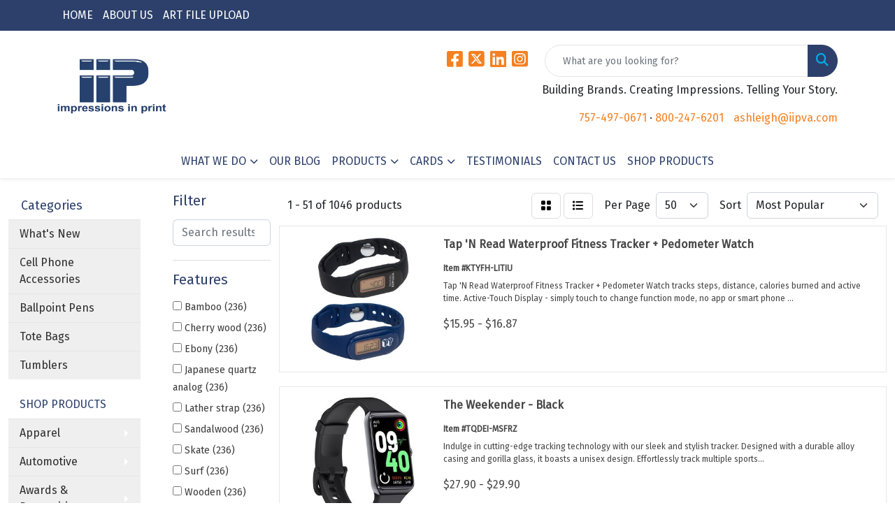

--- FILE ---
content_type: text/html
request_url: https://www.impressionsinprint.com/ws/ws.dll/StartSrch?UID=22171&WENavID=12168879
body_size: 23902
content:
<!DOCTYPE html>
<html lang="en"><head>
<meta charset="utf-8">
<meta http-equiv="X-UA-Compatible" content="IE=edge">
<meta name="viewport" content="width=device-width, initial-scale=1">
<!-- The above 3 meta tags *must* come first in the head; any other head content must come *after* these tags -->


<link href="/distsite/styles/8/css/bootstrap.min.css" rel="stylesheet" />
<link href="https://fonts.googleapis.com/css?family=Open+Sans:400,600|Oswald:400,600" rel="stylesheet">
<link href="/distsite/styles/8/css/owl.carousel.min.css" rel="stylesheet">
<link href="/distsite/styles/8/css/nouislider.css" rel="stylesheet">
<!--<link href="/distsite/styles/8/css/menu.css" rel="stylesheet"/>-->
<link href="/distsite/styles/8/css/flexslider.css" rel="stylesheet">
<link href="/distsite/styles/8/css/all.min.css" rel="stylesheet">
<link href="/distsite/styles/8/css/slick/slick.css" rel="stylesheet"/>
<link href="/distsite/styles/8/css/lightbox/lightbox.css" rel="stylesheet"  />
<link href="/distsite/styles/8/css/yamm.css" rel="stylesheet" />
<!-- Custom styles for this theme -->
<link href="/we/we.dll/StyleSheet?UN=22171&Type=WETheme&TS=C45853.5170138889" rel="stylesheet">
<!-- Custom styles for this theme -->
<link href="/we/we.dll/StyleSheet?UN=22171&Type=WETheme-PS&TS=C45853.5170138889" rel="stylesheet">
<style>
ul#nav1.sf-arrows .sf-with-ul:after
{
    border-top-color: #fff;
}
</style>

<!-- HTML5 shim and Respond.js for IE8 support of HTML5 elements and media queries -->
<!--[if lt IE 9]>
      <script src="https://oss.maxcdn.com/html5shiv/3.7.3/html5shiv.min.js"></script>
      <script src="https://oss.maxcdn.com/respond/1.4.2/respond.min.js"></script>
    <![endif]-->

</head>

<body style="background:#fff;">


  <!-- Slide-Out Menu -->
  <div id="filter-menu" class="filter-menu">
    <button id="close-menu" class="btn-close"></button>
    <div class="menu-content">
      
<aside class="filter-sidebar">



<div class="filter-section first">
	<h2>Filter</h2>
	 <div class="input-group mb-3">
	 <input type="text" style="border-right:0;" placeholder="Search results" class="form-control text-search-within-results" name="SearchWithinResults" value="" maxlength="100" onkeyup="HandleTextFilter(event);">
	  <label class="input-group-text" style="background-color:#fff;"><a  style="display:none;" href="javascript:void(0);" class="remove-filter" data-toggle="tooltip" title="Clear" onclick="ClearTextFilter();"><i class="far fa-times" aria-hidden="true"></i> <span class="fa-sr-only">x</span></a></label>
	</div>
</div>

<a href="javascript:void(0);" class="clear-filters"  style="display:none;" onclick="ClearDrillDown();">Clear all filters</a>

<div class="filter-section"  style="display:none;">
	<h2>Categories</h2>

	<div class="filter-list">

	 

		<!-- wrapper for more filters -->
        <div class="show-filter">

		</div><!-- showfilters -->

	</div>

		<a href="#" class="show-more"  style="display:none;" >Show more</a>
</div>


<div class="filter-section" >
	<h2>Features</h2>

		<div class="filter-list">

	  		<div class="checkbox"><label><input class="filtercheckbox" type="checkbox" name="2|Bamboo" ><span> Bamboo (236)</span></label></div><div class="checkbox"><label><input class="filtercheckbox" type="checkbox" name="2|Cherry wood" ><span> Cherry wood (236)</span></label></div><div class="checkbox"><label><input class="filtercheckbox" type="checkbox" name="2|Ebony" ><span> Ebony (236)</span></label></div><div class="checkbox"><label><input class="filtercheckbox" type="checkbox" name="2|Japanese quartz analog" ><span> Japanese quartz analog (236)</span></label></div><div class="checkbox"><label><input class="filtercheckbox" type="checkbox" name="2|Lather strap" ><span> Lather strap (236)</span></label></div><div class="checkbox"><label><input class="filtercheckbox" type="checkbox" name="2|Sandalwood" ><span> Sandalwood (236)</span></label></div><div class="checkbox"><label><input class="filtercheckbox" type="checkbox" name="2|Skate" ><span> Skate (236)</span></label></div><div class="checkbox"><label><input class="filtercheckbox" type="checkbox" name="2|Surf" ><span> Surf (236)</span></label></div><div class="checkbox"><label><input class="filtercheckbox" type="checkbox" name="2|Wooden" ><span> Wooden (236)</span></label></div><div class="checkbox"><label><input class="filtercheckbox" type="checkbox" name="2|Wooden engraving" ><span> Wooden engraving (236)</span></label></div><div class="show-filter"><div class="checkbox"><label><input class="filtercheckbox" type="checkbox" name="2|Wooden maple" ><span> Wooden maple (236)</span></label></div><div class="checkbox"><label><input class="filtercheckbox" type="checkbox" name="2|Wrist engraving" ><span> Wrist engraving (236)</span></label></div><div class="checkbox"><label><input class="filtercheckbox" type="checkbox" name="2|Watch" ><span> Watch (214)</span></label></div><div class="checkbox"><label><input class="filtercheckbox" type="checkbox" name="2|Pedometer" ><span> Pedometer (174)</span></label></div><div class="checkbox"><label><input class="filtercheckbox" type="checkbox" name="2|Fitness" ><span> Fitness (167)</span></label></div><div class="checkbox"><label><input class="filtercheckbox" type="checkbox" name="2|Fitness tracker" ><span> Fitness tracker (142)</span></label></div><div class="checkbox"><label><input class="filtercheckbox" type="checkbox" name="2|Smart watch" ><span> Smart watch (133)</span></label></div><div class="checkbox"><label><input class="filtercheckbox" type="checkbox" name="2|Sports" ><span> Sports (127)</span></label></div><div class="checkbox"><label><input class="filtercheckbox" type="checkbox" name="2|Timepiece" ><span> Timepiece (116)</span></label></div><div class="checkbox"><label><input class="filtercheckbox" type="checkbox" name="2|Waterproof" ><span> Waterproof (109)</span></label></div><div class="checkbox"><label><input class="filtercheckbox" type="checkbox" name="2|Time" ><span> Time (94)</span></label></div><div class="checkbox"><label><input class="filtercheckbox" type="checkbox" name="2|Tracker" ><span> Tracker (93)</span></label></div><div class="checkbox"><label><input class="filtercheckbox" type="checkbox" name="2|Seiko" ><span> Seiko (92)</span></label></div><div class="checkbox"><label><input class="filtercheckbox" type="checkbox" name="2|Heart rate monitor" ><span> Heart rate monitor (91)</span></label></div><div class="checkbox"><label><input class="filtercheckbox" type="checkbox" name="2|Fashion" ><span> Fashion (90)</span></label></div><div class="checkbox"><label><input class="filtercheckbox" type="checkbox" name="2|Watches" ><span> Watches (83)</span></label></div><div class="checkbox"><label><input class="filtercheckbox" type="checkbox" name="2|Fit bit" ><span> Fit bit (77)</span></label></div><div class="checkbox"><label><input class="filtercheckbox" type="checkbox" name="2|Bracelet" ><span> Bracelet (73)</span></label></div><div class="checkbox"><label><input class="filtercheckbox" type="checkbox" name="2|Activity tracker" ><span> Activity tracker (71)</span></label></div><div class="checkbox"><label><input class="filtercheckbox" type="checkbox" name="2|Step counter" ><span> Step counter (68)</span></label></div><div class="checkbox"><label><input class="filtercheckbox" type="checkbox" name="2|Water resistant" ><span> Water resistant (68)</span></label></div><div class="checkbox"><label><input class="filtercheckbox" type="checkbox" name="2|Heart rate" ><span> Heart rate (63)</span></label></div><div class="checkbox"><label><input class="filtercheckbox" type="checkbox" name="2|Sports bracelet" ><span> Sports bracelet (63)</span></label></div><div class="checkbox"><label><input class="filtercheckbox" type="checkbox" name="2|Bluetooth" ><span> Bluetooth (60)</span></label></div><div class="checkbox"><label><input class="filtercheckbox" type="checkbox" name="2|Exercise" ><span> Exercise (58)</span></label></div><div class="checkbox"><label><input class="filtercheckbox" type="checkbox" name="2|Wrist wear" ><span> Wrist wear (58)</span></label></div><div class="checkbox"><label><input class="filtercheckbox" type="checkbox" name="2|Bulova" ><span> Bulova (57)</span></label></div><div class="checkbox"><label><input class="filtercheckbox" type="checkbox" name="2|Recognition" ><span> Recognition (57)</span></label></div><div class="checkbox"><label><input class="filtercheckbox" type="checkbox" name="2|Citizen" ><span> Citizen (55)</span></label></div><div class="checkbox"><label><input class="filtercheckbox" type="checkbox" name="2|Digital" ><span> Digital (52)</span></label></div><div class="checkbox"><label><input class="filtercheckbox" type="checkbox" name="2|Smart" ><span> Smart (52)</span></label></div><div class="checkbox"><label><input class="filtercheckbox" type="checkbox" name="2|Running" ><span> Running (51)</span></label></div><div class="checkbox"><label><input class="filtercheckbox" type="checkbox" name="2|Corporate reward" ><span> Corporate reward (48)</span></label></div><div class="checkbox"><label><input class="filtercheckbox" type="checkbox" name="2|Swimming" ><span> Swimming (48)</span></label></div><div class="checkbox"><label><input class="filtercheckbox" type="checkbox" name="2|Smartwatch" ><span> Smartwatch (47)</span></label></div><div class="checkbox"><label><input class="filtercheckbox" type="checkbox" name="2|Health" ><span> Health (46)</span></label></div><div class="checkbox"><label><input class="filtercheckbox" type="checkbox" name="2|Sleep monitor" ><span> Sleep monitor (45)</span></label></div><div class="checkbox"><label><input class="filtercheckbox" type="checkbox" name="2|Mens" ><span> Mens (44)</span></label></div><div class="checkbox"><label><input class="filtercheckbox" type="checkbox" name="2|Wristband" ><span> Wristband (44)</span></label></div><div class="checkbox"><label><input class="filtercheckbox" type="checkbox" name="2|Exercise equipment" ><span> Exercise equipment (43)</span></label></div></div>

			<!-- wrapper for more filters -->
			<div class="show-filter">

			</div><!-- showfilters -->
 		</div>
		<a href="#" class="show-more"  >Show more</a>


</div>


<div class="filter-section" >
	<h2>Colors</h2>

		<div class="filter-list">

		  	<div class="checkbox"><label><input class="filtercheckbox" type="checkbox" name="1|Black" ><span> Black (494)</span></label></div><div class="checkbox"><label><input class="filtercheckbox" type="checkbox" name="1|Blue" ><span> Blue (300)</span></label></div><div class="checkbox"><label><input class="filtercheckbox" type="checkbox" name="1|Pink" ><span> Pink (249)</span></label></div><div class="checkbox"><label><input class="filtercheckbox" type="checkbox" name="1|Brown" ><span> Brown (241)</span></label></div><div class="checkbox"><label><input class="filtercheckbox" type="checkbox" name="1|Red" ><span> Red (231)</span></label></div><div class="checkbox"><label><input class="filtercheckbox" type="checkbox" name="1|White" ><span> White (211)</span></label></div><div class="checkbox"><label><input class="filtercheckbox" type="checkbox" name="1|Green" ><span> Green (192)</span></label></div><div class="checkbox"><label><input class="filtercheckbox" type="checkbox" name="1|Purple" ><span> Purple (179)</span></label></div><div class="checkbox"><label><input class="filtercheckbox" type="checkbox" name="1|Silver" ><span> Silver (145)</span></label></div><div class="checkbox"><label><input class="filtercheckbox" type="checkbox" name="1|Orange" ><span> Orange (141)</span></label></div><div class="show-filter"><div class="checkbox"><label><input class="filtercheckbox" type="checkbox" name="1|Yellow" ><span> Yellow (127)</span></label></div><div class="checkbox"><label><input class="filtercheckbox" type="checkbox" name="1|Gray" ><span> Gray (84)</span></label></div><div class="checkbox"><label><input class="filtercheckbox" type="checkbox" name="1|Gold" ><span> Gold (57)</span></label></div><div class="checkbox"><label><input class="filtercheckbox" type="checkbox" name="1|Black dial" ><span> Black dial (38)</span></label></div><div class="checkbox"><label><input class="filtercheckbox" type="checkbox" name="1|Light blue" ><span> Light blue (34)</span></label></div><div class="checkbox"><label><input class="filtercheckbox" type="checkbox" name="1|Navy blue" ><span> Navy blue (27)</span></label></div><div class="checkbox"><label><input class="filtercheckbox" type="checkbox" name="1|Blue dial" ><span> Blue dial (22)</span></label></div><div class="checkbox"><label><input class="filtercheckbox" type="checkbox" name="1|Royal blue" ><span> Royal blue (19)</span></label></div><div class="checkbox"><label><input class="filtercheckbox" type="checkbox" name="1|Hot pink" ><span> Hot pink (16)</span></label></div><div class="checkbox"><label><input class="filtercheckbox" type="checkbox" name="1|Rose red" ><span> Rose red (15)</span></label></div><div class="checkbox"><label><input class="filtercheckbox" type="checkbox" name="1|Green dial" ><span> Green dial (13)</span></label></div><div class="checkbox"><label><input class="filtercheckbox" type="checkbox" name="1|Rose gold" ><span> Rose gold (13)</span></label></div><div class="checkbox"><label><input class="filtercheckbox" type="checkbox" name="1|Black/silver" ><span> Black/silver (11)</span></label></div><div class="checkbox"><label><input class="filtercheckbox" type="checkbox" name="1|Dark green" ><span> Dark green (11)</span></label></div><div class="checkbox"><label><input class="filtercheckbox" type="checkbox" name="1|Dark blue" ><span> Dark blue (10)</span></label></div><div class="checkbox"><label><input class="filtercheckbox" type="checkbox" name="1|Light green" ><span> Light green (9)</span></label></div><div class="checkbox"><label><input class="filtercheckbox" type="checkbox" name="1|Sky blue" ><span> Sky blue (9)</span></label></div><div class="checkbox"><label><input class="filtercheckbox" type="checkbox" name="1|Lime green" ><span> Lime green (8)</span></label></div><div class="checkbox"><label><input class="filtercheckbox" type="checkbox" name="1|Mint green" ><span> Mint green (8)</span></label></div><div class="checkbox"><label><input class="filtercheckbox" type="checkbox" name="1|Silver/black" ><span> Silver/black (8)</span></label></div><div class="checkbox"><label><input class="filtercheckbox" type="checkbox" name="1|Teal" ><span> Teal (8)</span></label></div><div class="checkbox"><label><input class="filtercheckbox" type="checkbox" name="1|Various" ><span> Various (7)</span></label></div><div class="checkbox"><label><input class="filtercheckbox" type="checkbox" name="1|Aqua" ><span> Aqua (6)</span></label></div><div class="checkbox"><label><input class="filtercheckbox" type="checkbox" name="1|Beige" ><span> Beige (6)</span></label></div><div class="checkbox"><label><input class="filtercheckbox" type="checkbox" name="1|Silver/blue" ><span> Silver/blue (6)</span></label></div><div class="checkbox"><label><input class="filtercheckbox" type="checkbox" name="1|Two-tone" ><span> Two-tone (6)</span></label></div><div class="checkbox"><label><input class="filtercheckbox" type="checkbox" name="1|Red." ><span> Red. (5)</span></label></div><div class="checkbox"><label><input class="filtercheckbox" type="checkbox" name="1|Army green" ><span> Army green (4)</span></label></div><div class="checkbox"><label><input class="filtercheckbox" type="checkbox" name="1|Black/silver/white dial" ><span> Black/silver/white dial (4)</span></label></div><div class="checkbox"><label><input class="filtercheckbox" type="checkbox" name="1|Burgundy" ><span> Burgundy (4)</span></label></div><div class="checkbox"><label><input class="filtercheckbox" type="checkbox" name="1|Gray metal" ><span> Gray metal (4)</span></label></div><div class="checkbox"><label><input class="filtercheckbox" type="checkbox" name="1|Light gray" ><span> Light gray (4)</span></label></div><div class="checkbox"><label><input class="filtercheckbox" type="checkbox" name="1|Light purple" ><span> Light purple (4)</span></label></div><div class="checkbox"><label><input class="filtercheckbox" type="checkbox" name="1|Silver/gold" ><span> Silver/gold (4)</span></label></div><div class="checkbox"><label><input class="filtercheckbox" type="checkbox" name="1|Silver/gold/white" ><span> Silver/gold/white (4)</span></label></div><div class="checkbox"><label><input class="filtercheckbox" type="checkbox" name="1|Silver/white" ><span> Silver/white (4)</span></label></div><div class="checkbox"><label><input class="filtercheckbox" type="checkbox" name="1|Stainless steel silver" ><span> Stainless steel silver (4)</span></label></div><div class="checkbox"><label><input class="filtercheckbox" type="checkbox" name="1|Aqua blue" ><span> Aqua blue (3)</span></label></div><div class="checkbox"><label><input class="filtercheckbox" type="checkbox" name="1|Black/gray" ><span> Black/gray (3)</span></label></div><div class="checkbox"><label><input class="filtercheckbox" type="checkbox" name="1|Brown/silver" ><span> Brown/silver (3)</span></label></div></div>


			<!-- wrapper for more filters -->
			<div class="show-filter">

			</div><!-- showfilters -->

		  </div>

		<a href="#" class="show-more"  >Show more</a>
</div>


<div class="filter-section"  >
	<h2>Price Range</h2>
	<div class="filter-price-wrap">
		<div class="filter-price-inner">
			<div class="input-group">
				<span class="input-group-text input-group-text-white">$</span>
				<input type="text" class="form-control form-control-sm filter-min-prices" name="min-prices" value="" placeholder="Min" onkeyup="HandlePriceFilter(event);">
			</div>
			<div class="input-group">
				<span class="input-group-text input-group-text-white">$</span>
				<input type="text" class="form-control form-control-sm filter-max-prices" name="max-prices" value="" placeholder="Max" onkeyup="HandlePriceFilter(event);">
			</div>
		</div>
		<a href="javascript:void(0)" onclick="SetPriceFilter();" ><i class="fa-solid fa-chevron-right"></i></a>
	</div>
</div>

<div class="filter-section"   >
	<h2>Quantity</h2>
	<div class="filter-price-wrap mb-2">
		<input type="text" class="form-control form-control-sm filter-quantity" value="" placeholder="Qty" onkeyup="HandleQuantityFilter(event);">
		<a href="javascript:void(0)" onclick="SetQuantityFilter();"><i class="fa-solid fa-chevron-right"></i></a>
	</div>
</div>




	</aside>

    </div>
</div>




	<div class="container-fluid">
		<div class="row">

			<div class="col-md-3 col-lg-2">
        <div class="d-none d-md-block">
          <div id="desktop-filter">
            
<aside class="filter-sidebar">



<div class="filter-section first">
	<h2>Filter</h2>
	 <div class="input-group mb-3">
	 <input type="text" style="border-right:0;" placeholder="Search results" class="form-control text-search-within-results" name="SearchWithinResults" value="" maxlength="100" onkeyup="HandleTextFilter(event);">
	  <label class="input-group-text" style="background-color:#fff;"><a  style="display:none;" href="javascript:void(0);" class="remove-filter" data-toggle="tooltip" title="Clear" onclick="ClearTextFilter();"><i class="far fa-times" aria-hidden="true"></i> <span class="fa-sr-only">x</span></a></label>
	</div>
</div>

<a href="javascript:void(0);" class="clear-filters"  style="display:none;" onclick="ClearDrillDown();">Clear all filters</a>

<div class="filter-section"  style="display:none;">
	<h2>Categories</h2>

	<div class="filter-list">

	 

		<!-- wrapper for more filters -->
        <div class="show-filter">

		</div><!-- showfilters -->

	</div>

		<a href="#" class="show-more"  style="display:none;" >Show more</a>
</div>


<div class="filter-section" >
	<h2>Features</h2>

		<div class="filter-list">

	  		<div class="checkbox"><label><input class="filtercheckbox" type="checkbox" name="2|Bamboo" ><span> Bamboo (236)</span></label></div><div class="checkbox"><label><input class="filtercheckbox" type="checkbox" name="2|Cherry wood" ><span> Cherry wood (236)</span></label></div><div class="checkbox"><label><input class="filtercheckbox" type="checkbox" name="2|Ebony" ><span> Ebony (236)</span></label></div><div class="checkbox"><label><input class="filtercheckbox" type="checkbox" name="2|Japanese quartz analog" ><span> Japanese quartz analog (236)</span></label></div><div class="checkbox"><label><input class="filtercheckbox" type="checkbox" name="2|Lather strap" ><span> Lather strap (236)</span></label></div><div class="checkbox"><label><input class="filtercheckbox" type="checkbox" name="2|Sandalwood" ><span> Sandalwood (236)</span></label></div><div class="checkbox"><label><input class="filtercheckbox" type="checkbox" name="2|Skate" ><span> Skate (236)</span></label></div><div class="checkbox"><label><input class="filtercheckbox" type="checkbox" name="2|Surf" ><span> Surf (236)</span></label></div><div class="checkbox"><label><input class="filtercheckbox" type="checkbox" name="2|Wooden" ><span> Wooden (236)</span></label></div><div class="checkbox"><label><input class="filtercheckbox" type="checkbox" name="2|Wooden engraving" ><span> Wooden engraving (236)</span></label></div><div class="show-filter"><div class="checkbox"><label><input class="filtercheckbox" type="checkbox" name="2|Wooden maple" ><span> Wooden maple (236)</span></label></div><div class="checkbox"><label><input class="filtercheckbox" type="checkbox" name="2|Wrist engraving" ><span> Wrist engraving (236)</span></label></div><div class="checkbox"><label><input class="filtercheckbox" type="checkbox" name="2|Watch" ><span> Watch (214)</span></label></div><div class="checkbox"><label><input class="filtercheckbox" type="checkbox" name="2|Pedometer" ><span> Pedometer (174)</span></label></div><div class="checkbox"><label><input class="filtercheckbox" type="checkbox" name="2|Fitness" ><span> Fitness (167)</span></label></div><div class="checkbox"><label><input class="filtercheckbox" type="checkbox" name="2|Fitness tracker" ><span> Fitness tracker (142)</span></label></div><div class="checkbox"><label><input class="filtercheckbox" type="checkbox" name="2|Smart watch" ><span> Smart watch (133)</span></label></div><div class="checkbox"><label><input class="filtercheckbox" type="checkbox" name="2|Sports" ><span> Sports (127)</span></label></div><div class="checkbox"><label><input class="filtercheckbox" type="checkbox" name="2|Timepiece" ><span> Timepiece (116)</span></label></div><div class="checkbox"><label><input class="filtercheckbox" type="checkbox" name="2|Waterproof" ><span> Waterproof (109)</span></label></div><div class="checkbox"><label><input class="filtercheckbox" type="checkbox" name="2|Time" ><span> Time (94)</span></label></div><div class="checkbox"><label><input class="filtercheckbox" type="checkbox" name="2|Tracker" ><span> Tracker (93)</span></label></div><div class="checkbox"><label><input class="filtercheckbox" type="checkbox" name="2|Seiko" ><span> Seiko (92)</span></label></div><div class="checkbox"><label><input class="filtercheckbox" type="checkbox" name="2|Heart rate monitor" ><span> Heart rate monitor (91)</span></label></div><div class="checkbox"><label><input class="filtercheckbox" type="checkbox" name="2|Fashion" ><span> Fashion (90)</span></label></div><div class="checkbox"><label><input class="filtercheckbox" type="checkbox" name="2|Watches" ><span> Watches (83)</span></label></div><div class="checkbox"><label><input class="filtercheckbox" type="checkbox" name="2|Fit bit" ><span> Fit bit (77)</span></label></div><div class="checkbox"><label><input class="filtercheckbox" type="checkbox" name="2|Bracelet" ><span> Bracelet (73)</span></label></div><div class="checkbox"><label><input class="filtercheckbox" type="checkbox" name="2|Activity tracker" ><span> Activity tracker (71)</span></label></div><div class="checkbox"><label><input class="filtercheckbox" type="checkbox" name="2|Step counter" ><span> Step counter (68)</span></label></div><div class="checkbox"><label><input class="filtercheckbox" type="checkbox" name="2|Water resistant" ><span> Water resistant (68)</span></label></div><div class="checkbox"><label><input class="filtercheckbox" type="checkbox" name="2|Heart rate" ><span> Heart rate (63)</span></label></div><div class="checkbox"><label><input class="filtercheckbox" type="checkbox" name="2|Sports bracelet" ><span> Sports bracelet (63)</span></label></div><div class="checkbox"><label><input class="filtercheckbox" type="checkbox" name="2|Bluetooth" ><span> Bluetooth (60)</span></label></div><div class="checkbox"><label><input class="filtercheckbox" type="checkbox" name="2|Exercise" ><span> Exercise (58)</span></label></div><div class="checkbox"><label><input class="filtercheckbox" type="checkbox" name="2|Wrist wear" ><span> Wrist wear (58)</span></label></div><div class="checkbox"><label><input class="filtercheckbox" type="checkbox" name="2|Bulova" ><span> Bulova (57)</span></label></div><div class="checkbox"><label><input class="filtercheckbox" type="checkbox" name="2|Recognition" ><span> Recognition (57)</span></label></div><div class="checkbox"><label><input class="filtercheckbox" type="checkbox" name="2|Citizen" ><span> Citizen (55)</span></label></div><div class="checkbox"><label><input class="filtercheckbox" type="checkbox" name="2|Digital" ><span> Digital (52)</span></label></div><div class="checkbox"><label><input class="filtercheckbox" type="checkbox" name="2|Smart" ><span> Smart (52)</span></label></div><div class="checkbox"><label><input class="filtercheckbox" type="checkbox" name="2|Running" ><span> Running (51)</span></label></div><div class="checkbox"><label><input class="filtercheckbox" type="checkbox" name="2|Corporate reward" ><span> Corporate reward (48)</span></label></div><div class="checkbox"><label><input class="filtercheckbox" type="checkbox" name="2|Swimming" ><span> Swimming (48)</span></label></div><div class="checkbox"><label><input class="filtercheckbox" type="checkbox" name="2|Smartwatch" ><span> Smartwatch (47)</span></label></div><div class="checkbox"><label><input class="filtercheckbox" type="checkbox" name="2|Health" ><span> Health (46)</span></label></div><div class="checkbox"><label><input class="filtercheckbox" type="checkbox" name="2|Sleep monitor" ><span> Sleep monitor (45)</span></label></div><div class="checkbox"><label><input class="filtercheckbox" type="checkbox" name="2|Mens" ><span> Mens (44)</span></label></div><div class="checkbox"><label><input class="filtercheckbox" type="checkbox" name="2|Wristband" ><span> Wristband (44)</span></label></div><div class="checkbox"><label><input class="filtercheckbox" type="checkbox" name="2|Exercise equipment" ><span> Exercise equipment (43)</span></label></div></div>

			<!-- wrapper for more filters -->
			<div class="show-filter">

			</div><!-- showfilters -->
 		</div>
		<a href="#" class="show-more"  >Show more</a>


</div>


<div class="filter-section" >
	<h2>Colors</h2>

		<div class="filter-list">

		  	<div class="checkbox"><label><input class="filtercheckbox" type="checkbox" name="1|Black" ><span> Black (494)</span></label></div><div class="checkbox"><label><input class="filtercheckbox" type="checkbox" name="1|Blue" ><span> Blue (300)</span></label></div><div class="checkbox"><label><input class="filtercheckbox" type="checkbox" name="1|Pink" ><span> Pink (249)</span></label></div><div class="checkbox"><label><input class="filtercheckbox" type="checkbox" name="1|Brown" ><span> Brown (241)</span></label></div><div class="checkbox"><label><input class="filtercheckbox" type="checkbox" name="1|Red" ><span> Red (231)</span></label></div><div class="checkbox"><label><input class="filtercheckbox" type="checkbox" name="1|White" ><span> White (211)</span></label></div><div class="checkbox"><label><input class="filtercheckbox" type="checkbox" name="1|Green" ><span> Green (192)</span></label></div><div class="checkbox"><label><input class="filtercheckbox" type="checkbox" name="1|Purple" ><span> Purple (179)</span></label></div><div class="checkbox"><label><input class="filtercheckbox" type="checkbox" name="1|Silver" ><span> Silver (145)</span></label></div><div class="checkbox"><label><input class="filtercheckbox" type="checkbox" name="1|Orange" ><span> Orange (141)</span></label></div><div class="show-filter"><div class="checkbox"><label><input class="filtercheckbox" type="checkbox" name="1|Yellow" ><span> Yellow (127)</span></label></div><div class="checkbox"><label><input class="filtercheckbox" type="checkbox" name="1|Gray" ><span> Gray (84)</span></label></div><div class="checkbox"><label><input class="filtercheckbox" type="checkbox" name="1|Gold" ><span> Gold (57)</span></label></div><div class="checkbox"><label><input class="filtercheckbox" type="checkbox" name="1|Black dial" ><span> Black dial (38)</span></label></div><div class="checkbox"><label><input class="filtercheckbox" type="checkbox" name="1|Light blue" ><span> Light blue (34)</span></label></div><div class="checkbox"><label><input class="filtercheckbox" type="checkbox" name="1|Navy blue" ><span> Navy blue (27)</span></label></div><div class="checkbox"><label><input class="filtercheckbox" type="checkbox" name="1|Blue dial" ><span> Blue dial (22)</span></label></div><div class="checkbox"><label><input class="filtercheckbox" type="checkbox" name="1|Royal blue" ><span> Royal blue (19)</span></label></div><div class="checkbox"><label><input class="filtercheckbox" type="checkbox" name="1|Hot pink" ><span> Hot pink (16)</span></label></div><div class="checkbox"><label><input class="filtercheckbox" type="checkbox" name="1|Rose red" ><span> Rose red (15)</span></label></div><div class="checkbox"><label><input class="filtercheckbox" type="checkbox" name="1|Green dial" ><span> Green dial (13)</span></label></div><div class="checkbox"><label><input class="filtercheckbox" type="checkbox" name="1|Rose gold" ><span> Rose gold (13)</span></label></div><div class="checkbox"><label><input class="filtercheckbox" type="checkbox" name="1|Black/silver" ><span> Black/silver (11)</span></label></div><div class="checkbox"><label><input class="filtercheckbox" type="checkbox" name="1|Dark green" ><span> Dark green (11)</span></label></div><div class="checkbox"><label><input class="filtercheckbox" type="checkbox" name="1|Dark blue" ><span> Dark blue (10)</span></label></div><div class="checkbox"><label><input class="filtercheckbox" type="checkbox" name="1|Light green" ><span> Light green (9)</span></label></div><div class="checkbox"><label><input class="filtercheckbox" type="checkbox" name="1|Sky blue" ><span> Sky blue (9)</span></label></div><div class="checkbox"><label><input class="filtercheckbox" type="checkbox" name="1|Lime green" ><span> Lime green (8)</span></label></div><div class="checkbox"><label><input class="filtercheckbox" type="checkbox" name="1|Mint green" ><span> Mint green (8)</span></label></div><div class="checkbox"><label><input class="filtercheckbox" type="checkbox" name="1|Silver/black" ><span> Silver/black (8)</span></label></div><div class="checkbox"><label><input class="filtercheckbox" type="checkbox" name="1|Teal" ><span> Teal (8)</span></label></div><div class="checkbox"><label><input class="filtercheckbox" type="checkbox" name="1|Various" ><span> Various (7)</span></label></div><div class="checkbox"><label><input class="filtercheckbox" type="checkbox" name="1|Aqua" ><span> Aqua (6)</span></label></div><div class="checkbox"><label><input class="filtercheckbox" type="checkbox" name="1|Beige" ><span> Beige (6)</span></label></div><div class="checkbox"><label><input class="filtercheckbox" type="checkbox" name="1|Silver/blue" ><span> Silver/blue (6)</span></label></div><div class="checkbox"><label><input class="filtercheckbox" type="checkbox" name="1|Two-tone" ><span> Two-tone (6)</span></label></div><div class="checkbox"><label><input class="filtercheckbox" type="checkbox" name="1|Red." ><span> Red. (5)</span></label></div><div class="checkbox"><label><input class="filtercheckbox" type="checkbox" name="1|Army green" ><span> Army green (4)</span></label></div><div class="checkbox"><label><input class="filtercheckbox" type="checkbox" name="1|Black/silver/white dial" ><span> Black/silver/white dial (4)</span></label></div><div class="checkbox"><label><input class="filtercheckbox" type="checkbox" name="1|Burgundy" ><span> Burgundy (4)</span></label></div><div class="checkbox"><label><input class="filtercheckbox" type="checkbox" name="1|Gray metal" ><span> Gray metal (4)</span></label></div><div class="checkbox"><label><input class="filtercheckbox" type="checkbox" name="1|Light gray" ><span> Light gray (4)</span></label></div><div class="checkbox"><label><input class="filtercheckbox" type="checkbox" name="1|Light purple" ><span> Light purple (4)</span></label></div><div class="checkbox"><label><input class="filtercheckbox" type="checkbox" name="1|Silver/gold" ><span> Silver/gold (4)</span></label></div><div class="checkbox"><label><input class="filtercheckbox" type="checkbox" name="1|Silver/gold/white" ><span> Silver/gold/white (4)</span></label></div><div class="checkbox"><label><input class="filtercheckbox" type="checkbox" name="1|Silver/white" ><span> Silver/white (4)</span></label></div><div class="checkbox"><label><input class="filtercheckbox" type="checkbox" name="1|Stainless steel silver" ><span> Stainless steel silver (4)</span></label></div><div class="checkbox"><label><input class="filtercheckbox" type="checkbox" name="1|Aqua blue" ><span> Aqua blue (3)</span></label></div><div class="checkbox"><label><input class="filtercheckbox" type="checkbox" name="1|Black/gray" ><span> Black/gray (3)</span></label></div><div class="checkbox"><label><input class="filtercheckbox" type="checkbox" name="1|Brown/silver" ><span> Brown/silver (3)</span></label></div></div>


			<!-- wrapper for more filters -->
			<div class="show-filter">

			</div><!-- showfilters -->

		  </div>

		<a href="#" class="show-more"  >Show more</a>
</div>


<div class="filter-section"  >
	<h2>Price Range</h2>
	<div class="filter-price-wrap">
		<div class="filter-price-inner">
			<div class="input-group">
				<span class="input-group-text input-group-text-white">$</span>
				<input type="text" class="form-control form-control-sm filter-min-prices" name="min-prices" value="" placeholder="Min" onkeyup="HandlePriceFilter(event);">
			</div>
			<div class="input-group">
				<span class="input-group-text input-group-text-white">$</span>
				<input type="text" class="form-control form-control-sm filter-max-prices" name="max-prices" value="" placeholder="Max" onkeyup="HandlePriceFilter(event);">
			</div>
		</div>
		<a href="javascript:void(0)" onclick="SetPriceFilter();" ><i class="fa-solid fa-chevron-right"></i></a>
	</div>
</div>

<div class="filter-section"   >
	<h2>Quantity</h2>
	<div class="filter-price-wrap mb-2">
		<input type="text" class="form-control form-control-sm filter-quantity" value="" placeholder="Qty" onkeyup="HandleQuantityFilter(event);">
		<a href="javascript:void(0)" onclick="SetQuantityFilter();"><i class="fa-solid fa-chevron-right"></i></a>
	</div>
</div>




	</aside>

          </div>
        </div>
			</div>

			<div class="col-md-9 col-lg-10">
				

				<ol class="breadcrumb"  style="display:none;" >
              		<li><a href="https://www.impressionsinprint.com" target="_top">Home</a></li>
             	 	<li class="active">Sport Watches</li>
            	</ol>




				<div id="product-list-controls">

				
						<div class="d-flex align-items-center justify-content-between">
							<div class="d-none d-md-block me-3">
								1 - 51 of  1046 <span class="d-none d-lg-inline">products</span>
							</div>
					  
						  <!-- Right Aligned Controls -->
						  <div class="product-controls-right d-flex align-items-center">
       
              <button id="show-filter-button" class="btn btn-control d-block d-md-none"><i class="fa-solid fa-filter" aria-hidden="true"></i></button>

							
							<span class="me-3">
								<a href="/ws/ws.dll/StartSrch?UID=22171&WENavID=12168879&View=T&ST=260123115455608149456288736" class="btn btn-control grid" title="Change to Grid View"><i class="fa-solid fa-grid-2" aria-hidden="true"></i>  <span class="fa-sr-only">Grid</span></a>
								<a href="/ws/ws.dll/StartSrch?UID=22171&WENavID=12168879&View=L&ST=260123115455608149456288736" class="btn btn-control" title="Change to List View"><i class="fa-solid fa-list"></i> <span class="fa-sr-only">List</span></a>
							</span>
							
					  
							<!-- Number of Items Per Page -->
							<div class="me-2 d-none d-lg-block">
								<label>Per Page</label>
							</div>
							<div class="me-3 d-none d-md-block">
								<select class="form-select notranslate" onchange="GoToNewURL(this);" aria-label="Items per page">
									<option value="/ws/ws.dll/StartSrch?UID=22171&WENavID=12168879&ST=260123115455608149456288736&PPP=10" >10</option><option value="/ws/ws.dll/StartSrch?UID=22171&WENavID=12168879&ST=260123115455608149456288736&PPP=25" >25</option><option value="/ws/ws.dll/StartSrch?UID=22171&WENavID=12168879&ST=260123115455608149456288736&PPP=50" selected>50</option><option value="/ws/ws.dll/StartSrch?UID=22171&WENavID=12168879&ST=260123115455608149456288736&PPP=100" >100</option><option value="/ws/ws.dll/StartSrch?UID=22171&WENavID=12168879&ST=260123115455608149456288736&PPP=250" >250</option>
								
								</select>
							</div>
					  
							<!-- Sort By -->
							<div class="d-none d-lg-block me-2">
								<label>Sort</label>
							</div>
							<div>
								<select class="form-select" onchange="GoToNewURL(this);">
									<option value="/ws/ws.dll/StartSrch?UID=22171&WENavID=12168879&Sort=0">Best Match</option><option value="/ws/ws.dll/StartSrch?UID=22171&WENavID=12168879&Sort=3" selected>Most Popular</option><option value="/ws/ws.dll/StartSrch?UID=22171&WENavID=12168879&Sort=1">Price (Low to High)</option><option value="/ws/ws.dll/StartSrch?UID=22171&WENavID=12168879&Sort=2">Price (High to Low)</option>
								 </select>
							</div>
						  </div>
						</div>

			  </div>

				<!-- Product Results List -->
				<a name="0" href="#" alt="Item 0"></a>
<div class="row pr-list-item">
			<div class="col-sm-3 col-5">
				<a href="https://www.impressionsinprint.com/p/KTYFH-LITIU/tap-n-read-waterproof-fitness-tracker--pedometer-watch" target="_parent"><img class="img-responsive" src="/ws/ws.dll/QPic?SN=60462&P=705180416&I=0&PX=300" alt="Tap 'N Read Waterproof Fitness Tracker + Pedometer Watch"></a>
			</div>
			<div class="col-sm-9 col-7">
				<a href="https://www.impressionsinprint.com/p/KTYFH-LITIU/tap-n-read-waterproof-fitness-tracker--pedometer-watch" target="_parent" alt="Tap 'N Read Waterproof Fitness Tracker + Pedometer Watch">
				<p class="pr-name">Tap 'N Read Waterproof Fitness Tracker + Pedometer Watch</p>
				<div class="pr-meta-row">
					<div class="product-reviews"  style="display:none;">
						<div class="rating-stars">
						<i class="fa-solid fa-star-sharp" aria-hidden="true"></i><i class="fa-solid fa-star-sharp" aria-hidden="true"></i><i class="fa-solid fa-star-sharp" aria-hidden="true"></i><i class="fa-solid fa-star-sharp" aria-hidden="true"></i><i class="fa-solid fa-star-sharp" aria-hidden="true"></i>
						</div>
						<span class="rating-count">(0)</span>
					</div>
					
				</div>
				<p class="pr-number"><span class="notranslate">Item #KTYFH-LITIU</span></p>
				<p class="pr-description">Tap 'N Read Waterproof Fitness Tracker + Pedometer Watch tracks steps, distance, calories burned and active time. Active-Touch Display - simply touch to change function mode, no app or smart phone ...</p>
				<p class="pr-price" ><span class="notranslate">$15.95</span> - <span class="notranslate">$16.87</span></p>
				</a>
	</div>
</div>
<a name="1" href="#" alt="Item 1"></a>
<div class="row pr-list-item">
			<div class="col-sm-3 col-5">
				<a href="https://www.impressionsinprint.com/p/TQDEI-MSFRZ/the-weekender-black" target="_parent"><img class="img-responsive" src="/ws/ws.dll/QPic?SN=69235&P=935803927&I=0&PX=300" alt="The Weekender - Black"></a>
			</div>
			<div class="col-sm-9 col-7">
				<a href="https://www.impressionsinprint.com/p/TQDEI-MSFRZ/the-weekender-black" target="_parent" alt="The Weekender - Black">
				<p class="pr-name">The Weekender - Black</p>
				<div class="pr-meta-row">
					<div class="product-reviews"  style="display:none;">
						<div class="rating-stars">
						<i class="fa-solid fa-star-sharp active" aria-hidden="true"></i><i class="fa-solid fa-star-sharp active" aria-hidden="true"></i><i class="fa-solid fa-star-sharp active" aria-hidden="true"></i><i class="fa-solid fa-star-sharp active" aria-hidden="true"></i><i class="fa-solid fa-star-sharp active" aria-hidden="true"></i>
						</div>
						<span class="rating-count">(2)</span>
					</div>
					
				</div>
				<p class="pr-number"><span class="notranslate">Item #TQDEI-MSFRZ</span></p>
				<p class="pr-description">Indulge in cutting-edge tracking technology with our sleek and stylish tracker. Designed with a durable alloy casing and gorilla glass, it boasts a unisex design. Effortlessly track multiple sports...</p>
				<p class="pr-price" ><span class="notranslate">$27.90</span> - <span class="notranslate">$29.90</span></p>
				</a>
	</div>
</div>
<a name="2" href="#" alt="Item 2"></a>
<div class="row pr-list-item">
			<div class="col-sm-3 col-5">
				<a href="https://www.impressionsinprint.com/p/KPUBH-RHSKE/deluxe-smart-watch" target="_parent"><img class="img-responsive" src="/ws/ws.dll/QPic?SN=50230&P=787904056&I=0&PX=300" alt="Deluxe Smart Watch"></a>
			</div>
			<div class="col-sm-9 col-7">
				<a href="https://www.impressionsinprint.com/p/KPUBH-RHSKE/deluxe-smart-watch" target="_parent" alt="Deluxe Smart Watch">
				<p class="pr-name">Deluxe Smart Watch</p>
				<div class="pr-meta-row">
					<div class="product-reviews"  style="display:none;">
						<div class="rating-stars">
						<i class="fa-solid fa-star-sharp" aria-hidden="true"></i><i class="fa-solid fa-star-sharp" aria-hidden="true"></i><i class="fa-solid fa-star-sharp" aria-hidden="true"></i><i class="fa-solid fa-star-sharp" aria-hidden="true"></i><i class="fa-solid fa-star-sharp" aria-hidden="true"></i>
						</div>
						<span class="rating-count">(0)</span>
					</div>
					
				</div>
				<p class="pr-number"><span class="notranslate">Item #KPUBH-RHSKE</span></p>
				<p class="pr-description">Multi-Function touch screen watch. Wireless &amp; Hands-Free Calling, Notification Alerts, Remote Control Function, Health Monitoring, Activity Tracking, Multi-Sport Modes, Ant-lost Feature.Use with FI...</p>
				<p class="pr-price" ><span class="notranslate">$20.99</span> - <span class="notranslate">$22.99</span></p>
				</a>
	</div>
</div>
<a name="3" href="#" alt="Item 3"></a>
<div class="row pr-list-item">
			<div class="col-sm-3 col-5">
				<a href="https://www.impressionsinprint.com/p/ZNBFC-QLRKH/seiko-mens-gold-bracelet-watch" target="_parent"><img class="img-responsive" src="/ws/ws.dll/QPic?SN=67134&P=907516711&I=0&PX=300" alt="Seiko Men's Gold Bracelet Watch"></a>
			</div>
			<div class="col-sm-9 col-7">
				<a href="https://www.impressionsinprint.com/p/ZNBFC-QLRKH/seiko-mens-gold-bracelet-watch" target="_parent" alt="Seiko Men's Gold Bracelet Watch">
				<p class="pr-name">Seiko Men's Gold Bracelet Watch</p>
				<div class="pr-meta-row">
					<div class="product-reviews"  style="display:none;">
						<div class="rating-stars">
						<i class="fa-solid fa-star-sharp" aria-hidden="true"></i><i class="fa-solid fa-star-sharp" aria-hidden="true"></i><i class="fa-solid fa-star-sharp" aria-hidden="true"></i><i class="fa-solid fa-star-sharp" aria-hidden="true"></i><i class="fa-solid fa-star-sharp" aria-hidden="true"></i>
						</div>
						<span class="rating-count">(0)</span>
					</div>
					
				</div>
				<p class="pr-number"><span class="notranslate">Item #ZNBFC-QLRKH</span></p>
				<p class="pr-description">Create a timely promotion that will keep your brand always at arm's length with this collection of fine men's and ladies' wristwatches that are certain to delight your customers and supporters. Thi...</p>
				<p class="pr-price" ><span class="notranslate">$315.00</span></p>
				</a>
	</div>
</div>
<a name="4" href="#" alt="Item 4"></a>
<div class="row pr-list-item">
			<div class="col-sm-3 col-5">
				<a href="https://www.impressionsinprint.com/p/HNUAB-REZKE/3plus-vibe-fit-smartwatch" target="_parent"><img class="img-responsive" src="/ws/ws.dll/QPic?SN=66296&P=347856060&I=0&PX=300" alt="3PLUS Vibe Fit Smartwatch"></a>
			</div>
			<div class="col-sm-9 col-7">
				<a href="https://www.impressionsinprint.com/p/HNUAB-REZKE/3plus-vibe-fit-smartwatch" target="_parent" alt="3PLUS Vibe Fit Smartwatch">
				<p class="pr-name">3PLUS Vibe Fit Smartwatch</p>
				<div class="pr-meta-row">
					<div class="product-reviews"  style="display:none;">
						<div class="rating-stars">
						<i class="fa-solid fa-star-sharp" aria-hidden="true"></i><i class="fa-solid fa-star-sharp" aria-hidden="true"></i><i class="fa-solid fa-star-sharp" aria-hidden="true"></i><i class="fa-solid fa-star-sharp" aria-hidden="true"></i><i class="fa-solid fa-star-sharp" aria-hidden="true"></i>
						</div>
						<span class="rating-count">(0)</span>
					</div>
					
				</div>
				<p class="pr-number"><span class="notranslate">Item #HNUAB-REZKE</span></p>
				<p class="pr-description">The 3Plus Vibe Fit is the most affordable and feature packed smartwatch with on wrist Bluetooth calling feature that we have to offer. It comes with all the basic features to track your daily activ...</p>
				<p class="pr-price" ><span class="notranslate">$46.00</span> - <span class="notranslate">$50.00</span></p>
				</a>
	</div>
</div>
<a name="5" href="#" alt="Item 5"></a>
<div class="row pr-list-item">
			<div class="col-sm-3 col-5">
				<a href="https://www.impressionsinprint.com/p/PTBZB-QRPIO/breny-pedometer-smartwatch" target="_parent"><img class="img-responsive" src="/ws/ws.dll/QPic?SN=52682&P=937620770&I=0&PX=300" alt="Breny Pedometer Smartwatch"></a>
			</div>
			<div class="col-sm-9 col-7">
				<a href="https://www.impressionsinprint.com/p/PTBZB-QRPIO/breny-pedometer-smartwatch" target="_parent" alt="Breny Pedometer Smartwatch">
				<p class="pr-name">Breny Pedometer Smartwatch</p>
				<div class="pr-meta-row">
					<div class="product-reviews"  style="display:none;">
						<div class="rating-stars">
						<i class="fa-solid fa-star-sharp" aria-hidden="true"></i><i class="fa-solid fa-star-sharp" aria-hidden="true"></i><i class="fa-solid fa-star-sharp" aria-hidden="true"></i><i class="fa-solid fa-star-sharp" aria-hidden="true"></i><i class="fa-solid fa-star-sharp" aria-hidden="true"></i>
						</div>
						<span class="rating-count">(0)</span>
					</div>
					
				</div>
				<p class="pr-number"><span class="notranslate">Item #PTBZB-QRPIO</span></p>
				<p class="pr-description">Made of silicone wristband and zinc alloy dial shell, this watch is comfortable to wear with a 1.83&quot; screen that has a resolution of 240*285, giving a clear and vivid display. Built-in rechargeable...</p>
				<p class="pr-price" ><span class="notranslate">$16.18</span> - <span class="notranslate">$17.67</span></p>
				</a>
	</div>
</div>
<a name="6" href="#" alt="Item 6"></a>
<div class="row pr-list-item">
			<div class="col-sm-3 col-5">
				<a href="https://www.impressionsinprint.com/p/WRZFJ-SUWVM/seiko-mens-gold-bracelet-watch" target="_parent"><img class="img-responsive" src="/ws/ws.dll/QPic?SN=67134&P=588592518&I=0&PX=300" alt="Seiko Men's Gold Bracelet Watch"></a>
			</div>
			<div class="col-sm-9 col-7">
				<a href="https://www.impressionsinprint.com/p/WRZFJ-SUWVM/seiko-mens-gold-bracelet-watch" target="_parent" alt="Seiko Men's Gold Bracelet Watch">
				<p class="pr-name">Seiko Men's Gold Bracelet Watch</p>
				<div class="pr-meta-row">
					<div class="product-reviews"  style="display:none;">
						<div class="rating-stars">
						<i class="fa-solid fa-star-sharp" aria-hidden="true"></i><i class="fa-solid fa-star-sharp" aria-hidden="true"></i><i class="fa-solid fa-star-sharp" aria-hidden="true"></i><i class="fa-solid fa-star-sharp" aria-hidden="true"></i><i class="fa-solid fa-star-sharp" aria-hidden="true"></i>
						</div>
						<span class="rating-count">(0)</span>
					</div>
					
				</div>
				<p class="pr-number"><span class="notranslate">Item #WRZFJ-SUWVM</span></p>
				<p class="pr-description">From the Essentials Collection. Offering classic designs, the Essentials Collection provides the ideal solution for all-day wear. Crafted of stainless steel in gold-tone finish, this perfectly tail...</p>
				<p class="pr-price" ><span class="notranslate">$250.00</span></p>
				</a>
	</div>
</div>
<a name="7" href="#" alt="Item 7"></a>
<div class="row pr-list-item">
			<div class="col-sm-3 col-5">
				<a href="https://www.impressionsinprint.com/p/OLZAE-QNMNJ/fitness-tracker-smartwatch" target="_parent"><img class="img-responsive" src="/ws/ws.dll/QPic?SN=52940&P=117548563&I=0&PX=300" alt="Fitness Tracker Smartwatch"></a>
			</div>
			<div class="col-sm-9 col-7">
				<a href="https://www.impressionsinprint.com/p/OLZAE-QNMNJ/fitness-tracker-smartwatch" target="_parent" alt="Fitness Tracker Smartwatch">
				<p class="pr-name">Fitness Tracker Smartwatch</p>
				<div class="pr-meta-row">
					<div class="product-reviews"  style="display:none;">
						<div class="rating-stars">
						<i class="fa-solid fa-star-sharp" aria-hidden="true"></i><i class="fa-solid fa-star-sharp" aria-hidden="true"></i><i class="fa-solid fa-star-sharp" aria-hidden="true"></i><i class="fa-solid fa-star-sharp" aria-hidden="true"></i><i class="fa-solid fa-star-sharp" aria-hidden="true"></i>
						</div>
						<span class="rating-count">(0)</span>
					</div>
					
				</div>
				<p class="pr-number"><span class="notranslate">Item #OLZAE-QNMNJ</span></p>
				<p class="pr-description">This fitness tracker with 16 sports modes to track the corresponding exercise. It will record your workout time, heart rate, and distance. Remove the wrist strap and plug it into the USB port to ch...</p>
				<p class="pr-price" ><span class="notranslate">$9.99</span> - <span class="notranslate">$13.93</span></p>
				</a>
	</div>
</div>
<a name="8" href="#" alt="Item 8"></a>
<div class="row pr-list-item">
			<div class="col-sm-3 col-5">
				<a href="https://www.impressionsinprint.com/p/FQBXF-NOZFM/chillband-aqua-black-and-grey-sports-band" target="_parent"><img class="img-responsive" src="/ws/ws.dll/QPic?SN=69235&P=366203794&I=0&PX=300" alt="ChillBand Aqua Black and Grey Sports Band"></a>
			</div>
			<div class="col-sm-9 col-7">
				<a href="https://www.impressionsinprint.com/p/FQBXF-NOZFM/chillband-aqua-black-and-grey-sports-band" target="_parent" alt="ChillBand Aqua Black and Grey Sports Band">
				<p class="pr-name">ChillBand Aqua Black and Grey Sports Band</p>
				<div class="pr-meta-row">
					<div class="product-reviews"  style="display:none;">
						<div class="rating-stars">
						<i class="fa-solid fa-star-sharp active" aria-hidden="true"></i><i class="fa-solid fa-star-sharp active" aria-hidden="true"></i><i class="fa-solid fa-star-sharp active" aria-hidden="true"></i><i class="fa-solid fa-star-sharp active" aria-hidden="true"></i><i class="fa-solid fa-star-sharp active" aria-hidden="true"></i>
						</div>
						<span class="rating-count">(1)</span>
					</div>
					
				</div>
				<p class="pr-number"><span class="notranslate">Item #FQBXF-NOZFM</span></p>
				<p class="pr-description">Experience the perfect blend of unisex style and superior quality with a vibrant color touch screen offering multiple dial designs. Customize your watch face with personal images using the user-fri...</p>
				<p class="pr-price" ><span class="notranslate">$33.90</span> - <span class="notranslate">$39.90</span></p>
				</a>
	</div>
</div>
<a name="9" href="#" alt="Item 9"></a>
<div class="row pr-list-item">
			<div class="col-sm-3 col-5">
				<a href="https://www.impressionsinprint.com/p/UOZAB-QRWKU/wicor-smart-pedometer-bracelet" target="_parent"><img class="img-responsive" src="/ws/ws.dll/QPic?SN=52682&P=157625560&I=0&PX=300" alt="Wicor Smart Pedometer Bracelet"></a>
			</div>
			<div class="col-sm-9 col-7">
				<a href="https://www.impressionsinprint.com/p/UOZAB-QRWKU/wicor-smart-pedometer-bracelet" target="_parent" alt="Wicor Smart Pedometer Bracelet">
				<p class="pr-name">Wicor Smart Pedometer Bracelet</p>
				<div class="pr-meta-row">
					<div class="product-reviews"  style="display:none;">
						<div class="rating-stars">
						<i class="fa-solid fa-star-sharp" aria-hidden="true"></i><i class="fa-solid fa-star-sharp" aria-hidden="true"></i><i class="fa-solid fa-star-sharp" aria-hidden="true"></i><i class="fa-solid fa-star-sharp" aria-hidden="true"></i><i class="fa-solid fa-star-sharp" aria-hidden="true"></i>
						</div>
						<span class="rating-count">(0)</span>
					</div>
					
				</div>
				<p class="pr-number"><span class="notranslate">Item #UOZAB-QRWKU</span></p>
				<p class="pr-description">Made of TPU wristband and PC dial shell, with a 0.96&quot; screen that has clear graphics. Built-in rechargeable 90mAh battery that can be charged directly via USB port without cable, by separating the ...</p>
				<p class="pr-price" ><span class="notranslate">$18.89</span> - <span class="notranslate">$20.51</span></p>
				</a>
	</div>
</div>
<a name="10" href="#" alt="Item 10"></a>
<div class="row pr-list-item">
			<div class="col-sm-3 col-5">
				<a href="https://www.impressionsinprint.com/p/LRUZK-PQXZZ/fitness-tracker-bracelet" target="_parent"><img class="img-responsive" src="/ws/ws.dll/QPic?SN=50933&P=947152079&I=0&PX=300" alt="Fitness Tracker Bracelet"></a>
			</div>
			<div class="col-sm-9 col-7">
				<a href="https://www.impressionsinprint.com/p/LRUZK-PQXZZ/fitness-tracker-bracelet" target="_parent" alt="Fitness Tracker Bracelet">
				<p class="pr-name">Fitness Tracker Bracelet</p>
				<div class="pr-meta-row">
					<div class="product-reviews"  style="display:none;">
						<div class="rating-stars">
						<i class="fa-solid fa-star-sharp" aria-hidden="true"></i><i class="fa-solid fa-star-sharp" aria-hidden="true"></i><i class="fa-solid fa-star-sharp" aria-hidden="true"></i><i class="fa-solid fa-star-sharp" aria-hidden="true"></i><i class="fa-solid fa-star-sharp" aria-hidden="true"></i>
						</div>
						<span class="rating-count">(0)</span>
					</div>
					
				</div>
				<p class="pr-number"><span class="notranslate">Item #LRUZK-PQXZZ</span></p>
				<p class="pr-description">Step, Calorie, distance, Time, clock, Selfie Camera, Wrist sense, Sleep monitor, Call/SMS, wechat, QQ, whats app, Facebook,Twitter Reminder, IP67 waterproof, App name : WearFit, Heart rate &amp; Blood ...</p>
				<p class="pr-price" ><span class="notranslate">$22.50</span> - <span class="notranslate">$28.34</span></p>
				</a>
	</div>
</div>
<a name="11" href="#" alt="Item 11"></a>
<div class="row pr-list-item">
			<div class="col-sm-3 col-5">
				<a href="https://www.impressionsinprint.com/p/UOBAE-PSVVN/earbud-watch" target="_parent"><img class="img-responsive" src="/ws/ws.dll/QPic?SN=69235&P=507185763&I=0&PX=300" alt="Earbud Watch"></a>
			</div>
			<div class="col-sm-9 col-7">
				<a href="https://www.impressionsinprint.com/p/UOBAE-PSVVN/earbud-watch" target="_parent" alt="Earbud Watch">
				<p class="pr-name">Earbud Watch</p>
				<div class="pr-meta-row">
					<div class="product-reviews"  style="display:none;">
						<div class="rating-stars">
						<i class="fa-solid fa-star-sharp" aria-hidden="true"></i><i class="fa-solid fa-star-sharp" aria-hidden="true"></i><i class="fa-solid fa-star-sharp" aria-hidden="true"></i><i class="fa-solid fa-star-sharp" aria-hidden="true"></i><i class="fa-solid fa-star-sharp" aria-hidden="true"></i>
						</div>
						<span class="rating-count">(0)</span>
					</div>
					
				</div>
				<p class="pr-number"><span class="notranslate">Item #UOBAE-PSVVN</span></p>
				<p class="pr-description">Sleek watch design with built in earbuds. High quality sound with all the great features of a smartwatch. Earbud storage built in to the case of your watch for easy storage and convenient charging....</p>
				<p class="pr-price" ><span class="notranslate">$74.50</span> - <span class="notranslate">$79.90</span></p>
				</a>
	</div>
</div>
<a name="12" href="#" alt="Item 12"></a>
<div class="row pr-list-item">
			<div class="col-sm-3 col-5">
				<a href="https://www.impressionsinprint.com/p/VSDBJ-PXTIS/5-sports-ss-automatic-gmt-black-dial" target="_parent"><img class="img-responsive" src="/ws/ws.dll/QPic?SN=67279&P=987271958&I=0&PX=300" alt="5 Sports SS Automatic GMT Black Dial"></a>
			</div>
			<div class="col-sm-9 col-7">
				<a href="https://www.impressionsinprint.com/p/VSDBJ-PXTIS/5-sports-ss-automatic-gmt-black-dial" target="_parent" alt="5 Sports SS Automatic GMT Black Dial">
				<p class="pr-name">5 Sports SS Automatic GMT Black Dial</p>
				<div class="pr-meta-row">
					<div class="product-reviews"  style="display:none;">
						<div class="rating-stars">
						<i class="fa-solid fa-star-sharp" aria-hidden="true"></i><i class="fa-solid fa-star-sharp" aria-hidden="true"></i><i class="fa-solid fa-star-sharp" aria-hidden="true"></i><i class="fa-solid fa-star-sharp" aria-hidden="true"></i><i class="fa-solid fa-star-sharp" aria-hidden="true"></i>
						</div>
						<span class="rating-count">(0)</span>
					</div>
					
				</div>
				<p class="pr-number"><span class="notranslate">Item #VSDBJ-PXTIS</span></p>
				<p class="pr-description">3 New Seiko 5 Sports models incorporating the long-awaited &quot;SKX&quot; design are equipped with new mechanical caliber 4R34 with a GMT complication. The bi-color indicator ring on the bezel is made with ...</p>
				<p class="pr-price" ><span class="notranslate">$408.00</span> - <span class="notranslate">$474.00</span></p>
				</a>
	</div>
</div>
<a name="13" href="#" alt="Item 13"></a>
<div class="row pr-list-item">
			<div class="col-sm-3 col-5">
				<a href="https://www.impressionsinprint.com/p/DPUAB-RHSKI/deluxe-smart-watch-full-color-digital" target="_parent"><img class="img-responsive" src="/ws/ws.dll/QPic?SN=50230&P=317904060&I=0&PX=300" alt="Deluxe Smart Watch, Full Color Digital"></a>
			</div>
			<div class="col-sm-9 col-7">
				<a href="https://www.impressionsinprint.com/p/DPUAB-RHSKI/deluxe-smart-watch-full-color-digital" target="_parent" alt="Deluxe Smart Watch, Full Color Digital">
				<p class="pr-name">Deluxe Smart Watch, Full Color Digital</p>
				<div class="pr-meta-row">
					<div class="product-reviews"  style="display:none;">
						<div class="rating-stars">
						<i class="fa-solid fa-star-sharp" aria-hidden="true"></i><i class="fa-solid fa-star-sharp" aria-hidden="true"></i><i class="fa-solid fa-star-sharp" aria-hidden="true"></i><i class="fa-solid fa-star-sharp" aria-hidden="true"></i><i class="fa-solid fa-star-sharp" aria-hidden="true"></i>
						</div>
						<span class="rating-count">(0)</span>
					</div>
					
				</div>
				<p class="pr-number"><span class="notranslate">Item #DPUAB-RHSKI</span></p>
				<p class="pr-description">Multi-Function touch screen watch.Wireless &amp; Hands-Free Calling, Notification Alerts, Remote Control Function, Health Monitoring, Activity Tracking, Multi-Sport Modes, Ant-lost Feature.Use with FIT...</p>
				<p class="pr-price" ><span class="notranslate">$21.15</span> - <span class="notranslate">$23.69</span></p>
				</a>
	</div>
</div>
<a name="14" href="#" alt="Item 14"></a>
<div class="row pr-list-item">
			<div class="col-sm-3 col-5">
				<a href="https://www.impressionsinprint.com/p/LSWEH-QOUBA/seiko-5-sport-watch-with-green-dial" target="_parent"><img class="img-responsive" src="/ws/ws.dll/QPic?SN=67279&P=387571226&I=0&PX=300" alt="Seiko 5 Sport Watch with Green Dial"></a>
			</div>
			<div class="col-sm-9 col-7">
				<a href="https://www.impressionsinprint.com/p/LSWEH-QOUBA/seiko-5-sport-watch-with-green-dial" target="_parent" alt="Seiko 5 Sport Watch with Green Dial">
				<p class="pr-name">Seiko 5 Sport Watch with Green Dial</p>
				<div class="pr-meta-row">
					<div class="product-reviews"  style="display:none;">
						<div class="rating-stars">
						<i class="fa-solid fa-star-sharp" aria-hidden="true"></i><i class="fa-solid fa-star-sharp" aria-hidden="true"></i><i class="fa-solid fa-star-sharp" aria-hidden="true"></i><i class="fa-solid fa-star-sharp" aria-hidden="true"></i><i class="fa-solid fa-star-sharp" aria-hidden="true"></i>
						</div>
						<span class="rating-count">(0)</span>
					</div>
					
				</div>
				<p class="pr-number"><span class="notranslate">Item #LSWEH-QOUBA</span></p>
				<p class="pr-description">Show your style. Make your move. To a real watch, from a company that knows what real watchmaking is: the Seiko 5 Sports Collection. For reliable timing in your everyday life, this timepiece is pow...</p>
				<p class="pr-price" ><span class="notranslate">$288.00</span> - <span class="notranslate">$335.00</span></p>
				</a>
	</div>
</div>
<a name="15" href="#" alt="Item 15"></a>
<div class="row pr-list-item">
			<div class="col-sm-3 col-5">
				<a href="https://www.impressionsinprint.com/p/LPAXB-QNVPA/3plus-vibe-lite-smart-watch" target="_parent"><img class="img-responsive" src="/ws/ws.dll/QPic?SN=66296&P=787554690&I=0&PX=300" alt="3Plus Vibe Lite Smart Watch"></a>
			</div>
			<div class="col-sm-9 col-7">
				<a href="https://www.impressionsinprint.com/p/LPAXB-QNVPA/3plus-vibe-lite-smart-watch" target="_parent" alt="3Plus Vibe Lite Smart Watch">
				<p class="pr-name">3Plus Vibe Lite Smart Watch</p>
				<div class="pr-meta-row">
					<div class="product-reviews"  style="display:none;">
						<div class="rating-stars">
						<i class="fa-solid fa-star-sharp" aria-hidden="true"></i><i class="fa-solid fa-star-sharp" aria-hidden="true"></i><i class="fa-solid fa-star-sharp" aria-hidden="true"></i><i class="fa-solid fa-star-sharp" aria-hidden="true"></i><i class="fa-solid fa-star-sharp" aria-hidden="true"></i>
						</div>
						<span class="rating-count">(0)</span>
					</div>
					
				</div>
				<p class="pr-number"><span class="notranslate">Item #LPAXB-QNVPA</span></p>
				<p class="pr-description">3Plus Vibe Lite is and most affordable and feature packed smart watch we have to offer. It comes with all the basic features to track your daily activities such calories, steps, distance, sleep, he...</p>
				<p class="pr-price" ><span class="notranslate">$56.39</span> - <span class="notranslate">$56.99</span></p>
				</a>
	</div>
</div>
<a name="16" href="#" alt="Item 16"></a>
<div class="row pr-list-item">
			<div class="col-sm-3 col-5">
				<a href="https://www.impressionsinprint.com/p/BNAXK-QLRJV/seiko-mens-silver-bracelet-watch" target="_parent"><img class="img-responsive" src="/ws/ws.dll/QPic?SN=67134&P=747516699&I=0&PX=300" alt="Seiko Men's Silver Bracelet Watch"></a>
			</div>
			<div class="col-sm-9 col-7">
				<a href="https://www.impressionsinprint.com/p/BNAXK-QLRJV/seiko-mens-silver-bracelet-watch" target="_parent" alt="Seiko Men's Silver Bracelet Watch">
				<p class="pr-name">Seiko Men's Silver Bracelet Watch</p>
				<div class="pr-meta-row">
					<div class="product-reviews"  style="display:none;">
						<div class="rating-stars">
						<i class="fa-solid fa-star-sharp" aria-hidden="true"></i><i class="fa-solid fa-star-sharp" aria-hidden="true"></i><i class="fa-solid fa-star-sharp" aria-hidden="true"></i><i class="fa-solid fa-star-sharp" aria-hidden="true"></i><i class="fa-solid fa-star-sharp" aria-hidden="true"></i>
						</div>
						<span class="rating-count">(0)</span>
					</div>
					
				</div>
				<p class="pr-number"><span class="notranslate">Item #BNAXK-QLRJV</span></p>
				<p class="pr-description">Create a timely promotion that will keep your brand always at arm's length with this collection of fine men's and ladies' wristwatches that are certain to delight your customers and supporters. Thi...</p>
				<p class="pr-price" ><span class="notranslate">$265.00</span></p>
				</a>
	</div>
</div>
<a name="17" href="#" alt="Item 17"></a>
<div class="row pr-list-item">
			<div class="col-sm-3 col-5">
				<a href="https://www.impressionsinprint.com/p/CRZFK-SUWVN/seiko-ladies-gold-bracelet-watch" target="_parent"><img class="img-responsive" src="/ws/ws.dll/QPic?SN=67134&P=988592519&I=0&PX=300" alt="Seiko Ladies' Gold Bracelet Watch"></a>
			</div>
			<div class="col-sm-9 col-7">
				<a href="https://www.impressionsinprint.com/p/CRZFK-SUWVN/seiko-ladies-gold-bracelet-watch" target="_parent" alt="Seiko Ladies' Gold Bracelet Watch">
				<p class="pr-name">Seiko Ladies' Gold Bracelet Watch</p>
				<div class="pr-meta-row">
					<div class="product-reviews"  style="display:none;">
						<div class="rating-stars">
						<i class="fa-solid fa-star-sharp" aria-hidden="true"></i><i class="fa-solid fa-star-sharp" aria-hidden="true"></i><i class="fa-solid fa-star-sharp" aria-hidden="true"></i><i class="fa-solid fa-star-sharp" aria-hidden="true"></i><i class="fa-solid fa-star-sharp" aria-hidden="true"></i>
						</div>
						<span class="rating-count">(0)</span>
					</div>
					
				</div>
				<p class="pr-number"><span class="notranslate">Item #CRZFK-SUWVN</span></p>
				<p class="pr-description">From the Essentials Collection. Offering classic designs, the Essentials Collection provides the ideal solution for all-day wear. Crafted of stainless steel in gold-tone finish, this perfectly tail...</p>
				<p class="pr-price" ><span class="notranslate">$250.00</span></p>
				</a>
	</div>
</div>
<a name="18" href="#" alt="Item 18"></a>
<div class="row pr-list-item">
			<div class="col-sm-3 col-5">
				<a href="https://www.impressionsinprint.com/p/XKYCH-GBAAO/mens-sport-watch-with-black-strap" target="_parent"><img class="img-responsive" src="/ws/ws.dll/QPic?SN=67134&P=342759446&I=0&PX=300" alt="Men's Sport Watch With Black Strap"></a>
			</div>
			<div class="col-sm-9 col-7">
				<a href="https://www.impressionsinprint.com/p/XKYCH-GBAAO/mens-sport-watch-with-black-strap" target="_parent" alt="Men's Sport Watch With Black Strap">
				<p class="pr-name">Men's Sport Watch With Black Strap</p>
				<div class="pr-meta-row">
					<div class="product-reviews"  style="display:none;">
						<div class="rating-stars">
						<i class="fa-solid fa-star-sharp" aria-hidden="true"></i><i class="fa-solid fa-star-sharp" aria-hidden="true"></i><i class="fa-solid fa-star-sharp" aria-hidden="true"></i><i class="fa-solid fa-star-sharp" aria-hidden="true"></i><i class="fa-solid fa-star-sharp" aria-hidden="true"></i>
						</div>
						<span class="rating-count">(0)</span>
					</div>
					
				</div>
				<p class="pr-number"><span class="notranslate">Item #XKYCH-GBAAO</span></p>
				<p class="pr-description">Japan movement. Long life battery. Watch size: 39 mm. Water resistant. Metal case. Rotating bezel. Black leather band.  39mm Diameter</p>
				<p class="pr-price" ><span class="notranslate">$23.23</span> - <span class="notranslate">$25.99</span></p>
				</a>
	</div>
</div>
<a name="19" href="#" alt="Item 19"></a>
<div class="row pr-list-item">
			<div class="col-sm-3 col-5">
				<a href="https://www.impressionsinprint.com/p/JTWGJ-RFFNS/smart-heart-rate-bracelet-wristband" target="_parent"><img class="img-responsive" src="/ws/ws.dll/QPic?SN=53256&P=787860208&I=0&PX=300" alt="Smart Heart Rate Bracelet Wristband"></a>
			</div>
			<div class="col-sm-9 col-7">
				<a href="https://www.impressionsinprint.com/p/JTWGJ-RFFNS/smart-heart-rate-bracelet-wristband" target="_parent" alt="Smart Heart Rate Bracelet Wristband">
				<p class="pr-name">Smart Heart Rate Bracelet Wristband</p>
				<div class="pr-meta-row">
					<div class="product-reviews"  style="display:none;">
						<div class="rating-stars">
						<i class="fa-solid fa-star-sharp" aria-hidden="true"></i><i class="fa-solid fa-star-sharp" aria-hidden="true"></i><i class="fa-solid fa-star-sharp" aria-hidden="true"></i><i class="fa-solid fa-star-sharp" aria-hidden="true"></i><i class="fa-solid fa-star-sharp" aria-hidden="true"></i>
						</div>
						<span class="rating-count">(0)</span>
					</div>
					
				</div>
				<p class="pr-number"><span class="notranslate">Item #JTWGJ-RFFNS</span></p>
				<p class="pr-description">The Smart Heart Rate Bracelet is made of silicone, the strap is made of TPE, and there is an electronic display with touch screen control. It has 11 functions such as heart rate monitoring, sleep m...</p>
				<p class="pr-price" ><span class="notranslate">$13.02</span> - <span class="notranslate">$18.19</span></p>
				</a>
	</div>
</div>
<a name="20" href="#" alt="Item 20"></a>
<div class="row pr-list-item">
			<div class="col-sm-3 col-5">
				<a href="https://www.impressionsinprint.com/p/BSUGF-OWJWM/the-entrepreneur" target="_parent"><img class="img-responsive" src="/ws/ws.dll/QPic?SN=69235&P=186791004&I=0&PX=300" alt="The Entrepreneur"></a>
			</div>
			<div class="col-sm-9 col-7">
				<a href="https://www.impressionsinprint.com/p/BSUGF-OWJWM/the-entrepreneur" target="_parent" alt="The Entrepreneur">
				<p class="pr-name">The Entrepreneur</p>
				<div class="pr-meta-row">
					<div class="product-reviews"  style="display:none;">
						<div class="rating-stars">
						<i class="fa-solid fa-star-sharp" aria-hidden="true"></i><i class="fa-solid fa-star-sharp" aria-hidden="true"></i><i class="fa-solid fa-star-sharp" aria-hidden="true"></i><i class="fa-solid fa-star-sharp" aria-hidden="true"></i><i class="fa-solid fa-star-sharp" aria-hidden="true"></i>
						</div>
						<span class="rating-count">(0)</span>
					</div>
					
				</div>
				<p class="pr-number"><span class="notranslate">Item #BSUGF-OWJWM</span></p>
				<p class="pr-description">1.43&quot; full-touch display with 360 × 360 high-resolution clarity, powered by Bluetooth 5.3 for fast, stable, and low-energy connectivity. Its 515mAh lithium battery delivers long-lasting performance...</p>
				<p class="pr-price" ><span class="notranslate">$49.90</span> - <span class="notranslate">$56.90</span></p>
				</a>
	</div>
</div>
<a name="21" href="#" alt="Item 21"></a>
<div class="row pr-list-item">
			<div class="col-sm-3 col-5">
				<a href="https://www.impressionsinprint.com/p/NQVGH-IEZDQ/digital-stop-watch-with-chronometer--alarm" target="_parent"><img class="img-responsive" src="/ws/ws.dll/QPic?SN=50625&P=143743106&I=0&PX=300" alt="Digital Stop Watch with Chronometer &amp; Alarm"></a>
			</div>
			<div class="col-sm-9 col-7">
				<a href="https://www.impressionsinprint.com/p/NQVGH-IEZDQ/digital-stop-watch-with-chronometer--alarm" target="_parent" alt="Digital Stop Watch with Chronometer &amp; Alarm">
				<p class="pr-name">Digital Stop Watch with Chronometer &amp; Alarm</p>
				<div class="pr-meta-row">
					<div class="product-reviews"  style="display:none;">
						<div class="rating-stars">
						<i class="fa-solid fa-star-sharp" aria-hidden="true"></i><i class="fa-solid fa-star-sharp" aria-hidden="true"></i><i class="fa-solid fa-star-sharp" aria-hidden="true"></i><i class="fa-solid fa-star-sharp" aria-hidden="true"></i><i class="fa-solid fa-star-sharp" aria-hidden="true"></i>
						</div>
						<span class="rating-count">(0)</span>
					</div>
					
				</div>
				<p class="pr-number"><span class="notranslate">Item #NQVGH-IEZDQ</span></p>
				<p class="pr-description">Enhance your sports and competitive events with this stopwatch. This attractive item features a digital stopwatch with chronometer and lap time. The clock features time display, lap time, clock and...</p>
				<p class="pr-price" ><span class="notranslate">$2.70</span> - <span class="notranslate">$3.20</span></p>
				</a>
	</div>
</div>
<a name="22" href="#" alt="Item 22"></a>
<div class="row pr-list-item">
			<div class="col-sm-3 col-5">
				<a href="https://www.impressionsinprint.com/p/MSBYF-OEULK/the-metro-sport-smart-watch-fully-compatible-with-apple-and-android" target="_parent"><img class="img-responsive" src="/ws/ws.dll/QPic?SN=69235&P=536481784&I=0&PX=300" alt="The Metro Sport Smart Watch - Fully compatible with Apple and Android"></a>
			</div>
			<div class="col-sm-9 col-7">
				<a href="https://www.impressionsinprint.com/p/MSBYF-OEULK/the-metro-sport-smart-watch-fully-compatible-with-apple-and-android" target="_parent" alt="The Metro Sport Smart Watch - Fully compatible with Apple and Android">
				<p class="pr-name">The Metro Sport Smart Watch - Fully compatible with Apple and Android</p>
				<div class="pr-meta-row">
					<div class="product-reviews"  style="display:none;">
						<div class="rating-stars">
						<i class="fa-solid fa-star-sharp active" aria-hidden="true"></i><i class="fa-solid fa-star-sharp active" aria-hidden="true"></i><i class="fa-solid fa-star-sharp active" aria-hidden="true"></i><i class="fa-solid fa-star-sharp active" aria-hidden="true"></i><i class="fa-solid fa-star-sharp active" aria-hidden="true"></i>
						</div>
						<span class="rating-count">(1)</span>
					</div>
					
				</div>
				<p class="pr-number"><span class="notranslate">Item #MSBYF-OEULK</span></p>
				<p class="pr-description">Experience the cutting-edge of modern technology with our state-of-the-art smartwatch. Crafted with a stylish zinc alloy casing and a tough gorilla glass screen, this watch boasts a high-resolution...</p>
				<p class="pr-price" ><span class="notranslate">$39.50</span> - <span class="notranslate">$49.90</span></p>
				</a>
	</div>
</div>
<a name="23" href="#" alt="Item 23"></a>
<div class="row pr-list-item">
			<div class="col-sm-3 col-5">
				<a href="https://www.impressionsinprint.com/p/PSAZD-PNMQQ/chillband-wizard-round" target="_parent"><img class="img-responsive" src="/ws/ws.dll/QPic?SN=69235&P=187091672&I=0&PX=300" alt="ChillBand Wizard Round"></a>
			</div>
			<div class="col-sm-9 col-7">
				<a href="https://www.impressionsinprint.com/p/PSAZD-PNMQQ/chillband-wizard-round" target="_parent" alt="ChillBand Wizard Round">
				<p class="pr-name">ChillBand Wizard Round</p>
				<div class="pr-meta-row">
					<div class="product-reviews"  style="display:none;">
						<div class="rating-stars">
						<i class="fa-solid fa-star-sharp" aria-hidden="true"></i><i class="fa-solid fa-star-sharp" aria-hidden="true"></i><i class="fa-solid fa-star-sharp" aria-hidden="true"></i><i class="fa-solid fa-star-sharp" aria-hidden="true"></i><i class="fa-solid fa-star-sharp" aria-hidden="true"></i>
						</div>
						<span class="rating-count">(0)</span>
					</div>
					
				</div>
				<p class="pr-number"><span class="notranslate">Item #PSAZD-PNMQQ</span></p>
				<p class="pr-description">Indulge in unbeatable value with our top-of-the-line smartwatch, boasting an impressive IP-68 waterproof certification. The stylish color touch screen is housed within a sleek alloy frame, complete...</p>
				<p class="pr-price" ><span class="notranslate">$27.90</span> - <span class="notranslate">$29.90</span></p>
				</a>
	</div>
</div>
<a name="24" href="#" alt="Item 24"></a>
<div class="row pr-list-item">
			<div class="col-sm-3 col-5">
				<a href="https://www.impressionsinprint.com/p/EOZCD-RTTGG/the-trail-master-slim-gps-amoled-smart-watch" target="_parent"><img class="img-responsive" src="/ws/ws.dll/QPic?SN=69235&P=948115542&I=0&PX=300" alt="The Trail Master Slim GPS AMOLED Smart Watch"></a>
			</div>
			<div class="col-sm-9 col-7">
				<a href="https://www.impressionsinprint.com/p/EOZCD-RTTGG/the-trail-master-slim-gps-amoled-smart-watch" target="_parent" alt="The Trail Master Slim GPS AMOLED Smart Watch">
				<p class="pr-name">The Trail Master Slim GPS AMOLED Smart Watch</p>
				<div class="pr-meta-row">
					<div class="product-reviews"  style="display:none;">
						<div class="rating-stars">
						<i class="fa-solid fa-star-sharp" aria-hidden="true"></i><i class="fa-solid fa-star-sharp" aria-hidden="true"></i><i class="fa-solid fa-star-sharp" aria-hidden="true"></i><i class="fa-solid fa-star-sharp" aria-hidden="true"></i><i class="fa-solid fa-star-sharp" aria-hidden="true"></i>
						</div>
						<span class="rating-count">(0)</span>
					</div>
					
				</div>
				<p class="pr-number"><span class="notranslate">Item #EOZCD-RTTGG</span></p>
				<p class="pr-description">Stay connected and in control with this sleek smartwatch, featuring a durable stainless steel casing and vibrant AMOLED display. Track your vitals, including blood pressure, heart rate, and blood o...</p>
				<p class="pr-price" ><span class="notranslate">$107.90</span> - <span class="notranslate">$109.90</span></p>
				</a>
	</div>
</div>
<a name="25" href="#" alt="Item 25"></a>
<div class="row pr-list-item">
			<div class="col-sm-3 col-5">
				<a href="https://www.impressionsinprint.com/p/FNXXE-PXZXH/unisex-watch-with-black-strap" target="_parent"><img class="img-responsive" src="/ws/ws.dll/QPic?SN=67134&P=557276393&I=0&PX=300" alt="Unisex Watch With Black Strap"></a>
			</div>
			<div class="col-sm-9 col-7">
				<a href="https://www.impressionsinprint.com/p/FNXXE-PXZXH/unisex-watch-with-black-strap" target="_parent" alt="Unisex Watch With Black Strap">
				<p class="pr-name">Unisex Watch With Black Strap</p>
				<div class="pr-meta-row">
					<div class="product-reviews"  style="display:none;">
						<div class="rating-stars">
						<i class="fa-solid fa-star-sharp" aria-hidden="true"></i><i class="fa-solid fa-star-sharp" aria-hidden="true"></i><i class="fa-solid fa-star-sharp" aria-hidden="true"></i><i class="fa-solid fa-star-sharp" aria-hidden="true"></i><i class="fa-solid fa-star-sharp" aria-hidden="true"></i>
						</div>
						<span class="rating-count">(0)</span>
					</div>
					
				</div>
				<p class="pr-number"><span class="notranslate">Item #FNXXE-PXZXH</span></p>
				<p class="pr-description">Make a promotional splash with this elegant and dressy wristwatch with a bold and easy to ready face and display. This analog watch has quartz movement with a 1.6&quot; diameter dial that sports a combi...</p>
				<p class="pr-price" ><span class="notranslate">$27.40</span> - <span class="notranslate">$30.65</span></p>
				</a>
	</div>
</div>
<a name="26" href="#" alt="Item 26"></a>
<div class="row pr-list-item">
			<div class="col-sm-3 col-5">
				<a href="https://www.impressionsinprint.com/p/XSVBC-QLXZB/the-ceo" target="_parent"><img class="img-responsive" src="/ws/ws.dll/QPic?SN=69235&P=977521151&I=0&PX=300" alt="The CEO"></a>
			</div>
			<div class="col-sm-9 col-7">
				<a href="https://www.impressionsinprint.com/p/XSVBC-QLXZB/the-ceo" target="_parent" alt="The CEO">
				<p class="pr-name">The CEO</p>
				<div class="pr-meta-row">
					<div class="product-reviews"  style="display:none;">
						<div class="rating-stars">
						<i class="fa-solid fa-star-sharp" aria-hidden="true"></i><i class="fa-solid fa-star-sharp" aria-hidden="true"></i><i class="fa-solid fa-star-sharp" aria-hidden="true"></i><i class="fa-solid fa-star-sharp" aria-hidden="true"></i><i class="fa-solid fa-star-sharp" aria-hidden="true"></i>
						</div>
						<span class="rating-count">(0)</span>
					</div>
					
				</div>
				<p class="pr-number"><span class="notranslate">Item #XSVBC-QLXZB</span></p>
				<p class="pr-description">Indulge in luxury with this stylish timepiece featuring a high-definition AMOLED screen, zinc alloy casing, and crown bezel with 3 key operation. This gift set includes metal and silicone bands for...</p>
				<p class="pr-price" ><span class="notranslate">$62.50</span> - <span class="notranslate">$69.90</span></p>
				</a>
	</div>
</div>
<a name="27" href="#" alt="Item 27"></a>
<div class="row pr-list-item">
			<div class="col-sm-3 col-5">
				<a href="https://www.impressionsinprint.com/p/JQCGD-NOZFU/chillband-aqua-black-solid" target="_parent"><img class="img-responsive" src="/ws/ws.dll/QPic?SN=69235&P=996203802&I=0&PX=300" alt="ChillBand Aqua Black Solid"></a>
			</div>
			<div class="col-sm-9 col-7">
				<a href="https://www.impressionsinprint.com/p/JQCGD-NOZFU/chillband-aqua-black-solid" target="_parent" alt="ChillBand Aqua Black Solid">
				<p class="pr-name">ChillBand Aqua Black Solid</p>
				<div class="pr-meta-row">
					<div class="product-reviews"  style="display:none;">
						<div class="rating-stars">
						<i class="fa-solid fa-star-sharp active" aria-hidden="true"></i><i class="fa-solid fa-star-sharp active" aria-hidden="true"></i><i class="fa-solid fa-star-sharp active" aria-hidden="true"></i><i class="fa-solid fa-star-sharp active" aria-hidden="true"></i><i class="fa-solid fa-star-sharp active" aria-hidden="true"></i>
						</div>
						<span class="rating-count">(1)</span>
					</div>
					
				</div>
				<p class="pr-number"><span class="notranslate">Item #JQCGD-NOZFU</span></p>
				<p class="pr-description">Indulge in the flawless fusion of unisex elegance and top-notch craftsmanship with our cutting-edge color touch screen smartwatch. Tailor your watch face with a plethora of stunning designs or craf...</p>
				<p class="pr-price" ><span class="notranslate">$33.90</span> - <span class="notranslate">$39.90</span></p>
				</a>
	</div>
</div>
<a name="28" href="#" alt="Item 28"></a>
<div class="row pr-list-item">
			<div class="col-sm-3 col-5">
				<a href="https://www.impressionsinprint.com/p/XOVZH-SINIE/bulova-ladies-stainless-steel-bracelet-watch" target="_parent"><img class="img-responsive" src="/ws/ws.dll/QPic?SN=67134&P=398375176&I=0&PX=300" alt="Bulova Ladies' Stainless Steel Bracelet Watch"></a>
			</div>
			<div class="col-sm-9 col-7">
				<a href="https://www.impressionsinprint.com/p/XOVZH-SINIE/bulova-ladies-stainless-steel-bracelet-watch" target="_parent" alt="Bulova Ladies' Stainless Steel Bracelet Watch">
				<p class="pr-name">Bulova Ladies' Stainless Steel Bracelet Watch</p>
				<div class="pr-meta-row">
					<div class="product-reviews"  style="display:none;">
						<div class="rating-stars">
						<i class="fa-solid fa-star-sharp" aria-hidden="true"></i><i class="fa-solid fa-star-sharp" aria-hidden="true"></i><i class="fa-solid fa-star-sharp" aria-hidden="true"></i><i class="fa-solid fa-star-sharp" aria-hidden="true"></i><i class="fa-solid fa-star-sharp" aria-hidden="true"></i>
						</div>
						<span class="rating-count">(0)</span>
					</div>
					
				</div>
				<p class="pr-number"><span class="notranslate">Item #XOVZH-SINIE</span></p>
				<p class="pr-description">Ladies' Corporate Collection sport watch has a silver-tone stainless steel case and bracelet which features dynamic curves and a blend of brushed and polished surfaces, with graduated bezel adding ...</p>
				<p class="pr-price" ><span class="notranslate">$295.00</span></p>
				</a>
	</div>
</div>
<a name="29" href="#" alt="Item 29"></a>
<div class="row pr-list-item">
			<div class="col-sm-3 col-5">
				<a href="https://www.impressionsinprint.com/p/PNBGB-QLRJW/seiko-ladies-silver-bracelet-watch" target="_parent"><img class="img-responsive" src="/ws/ws.dll/QPic?SN=67134&P=577516700&I=0&PX=300" alt="Seiko Ladies Silver Bracelet Watch"></a>
			</div>
			<div class="col-sm-9 col-7">
				<a href="https://www.impressionsinprint.com/p/PNBGB-QLRJW/seiko-ladies-silver-bracelet-watch" target="_parent" alt="Seiko Ladies Silver Bracelet Watch">
				<p class="pr-name">Seiko Ladies Silver Bracelet Watch</p>
				<div class="pr-meta-row">
					<div class="product-reviews"  style="display:none;">
						<div class="rating-stars">
						<i class="fa-solid fa-star-sharp" aria-hidden="true"></i><i class="fa-solid fa-star-sharp" aria-hidden="true"></i><i class="fa-solid fa-star-sharp" aria-hidden="true"></i><i class="fa-solid fa-star-sharp" aria-hidden="true"></i><i class="fa-solid fa-star-sharp" aria-hidden="true"></i>
						</div>
						<span class="rating-count">(0)</span>
					</div>
					
				</div>
				<p class="pr-number"><span class="notranslate">Item #PNBGB-QLRJW</span></p>
				<p class="pr-description">Create a timely promotion that will keep your brand always at arm's length with this collection of fine men's and ladies' wristwatches that are certain to delight your customers and supporters. Thi...</p>
				<p class="pr-price" ><span class="notranslate">$240.00</span></p>
				</a>
	</div>
</div>
<a name="30" href="#" alt="Item 30"></a>
<div class="row pr-list-item">
			<div class="col-sm-3 col-5">
				<a href="https://www.impressionsinprint.com/p/WKCXB-RABXY/watch-compass-with-keychain" target="_parent"><img class="img-responsive" src="/ws/ws.dll/QPic?SN=53120&P=997769890&I=0&PX=300" alt="Watch Compass with Keychain"></a>
			</div>
			<div class="col-sm-9 col-7">
				<a href="https://www.impressionsinprint.com/p/WKCXB-RABXY/watch-compass-with-keychain" target="_parent" alt="Watch Compass with Keychain">
				<p class="pr-name">Watch Compass with Keychain</p>
				<div class="pr-meta-row">
					<div class="product-reviews"  style="display:none;">
						<div class="rating-stars">
						<i class="fa-solid fa-star-sharp" aria-hidden="true"></i><i class="fa-solid fa-star-sharp" aria-hidden="true"></i><i class="fa-solid fa-star-sharp" aria-hidden="true"></i><i class="fa-solid fa-star-sharp" aria-hidden="true"></i><i class="fa-solid fa-star-sharp" aria-hidden="true"></i>
						</div>
						<span class="rating-count">(0)</span>
					</div>
					
				</div>
				<p class="pr-number"><span class="notranslate">Item #WKCXB-RABXY</span></p>
				<p class="pr-description">Made of Zinc Material, features compass and hook, which is practical and easy to carry. Suitable for outdoor activities.  6.66&quot; L x 1.93&quot; W x 0.52&quot; H</p>
				<p class="pr-price" ><span class="notranslate">$4.84</span> - <span class="notranslate">$7.53</span></p>
				</a>
	</div>
</div>
<a name="31" href="#" alt="Item 31"></a>
<div class="row pr-list-item">
			<div class="col-sm-3 col-5">
				<a href="https://www.impressionsinprint.com/p/JKCXD-RABYA/compass-keychain" target="_parent"><img class="img-responsive" src="/ws/ws.dll/QPic?SN=53120&P=797769892&I=0&PX=300" alt="Compass Keychain"></a>
			</div>
			<div class="col-sm-9 col-7">
				<a href="https://www.impressionsinprint.com/p/JKCXD-RABYA/compass-keychain" target="_parent" alt="Compass Keychain">
				<p class="pr-name">Compass Keychain</p>
				<div class="pr-meta-row">
					<div class="product-reviews"  style="display:none;">
						<div class="rating-stars">
						<i class="fa-solid fa-star-sharp" aria-hidden="true"></i><i class="fa-solid fa-star-sharp" aria-hidden="true"></i><i class="fa-solid fa-star-sharp" aria-hidden="true"></i><i class="fa-solid fa-star-sharp" aria-hidden="true"></i><i class="fa-solid fa-star-sharp" aria-hidden="true"></i>
						</div>
						<span class="rating-count">(0)</span>
					</div>
					
				</div>
				<p class="pr-number"><span class="notranslate">Item #JKCXD-RABYA</span></p>
				<p class="pr-description">Made of Zinc Material, features compass and Keychain, which is practical, durable and easy to carry. Suitable for outdoor activities. Quantities over 1000 shipped by sea.  3.12&quot; L x 1.3&quot; W x 0.48&quot; H</p>
				<p class="pr-price" ><span class="notranslate">$1.88</span> - <span class="notranslate">$3.68</span></p>
				</a>
	</div>
</div>
<a name="32" href="#" alt="Item 32"></a>
<div class="row pr-list-item">
			<div class="col-sm-3 col-5">
				<a href="https://www.impressionsinprint.com/p/HSCFD-SEIUM/ig-the-ceo-smartwatch-and-tracker" target="_parent"><img class="img-responsive" src="/ws/ws.dll/QPic?SN=50452&P=798301812&I=0&PX=300" alt="IG The CEO Smartwatch and Tracker"></a>
			</div>
			<div class="col-sm-9 col-7">
				<a href="https://www.impressionsinprint.com/p/HSCFD-SEIUM/ig-the-ceo-smartwatch-and-tracker" target="_parent" alt="IG The CEO Smartwatch and Tracker">
				<p class="pr-name">IG The CEO Smartwatch and Tracker</p>
				<div class="pr-meta-row">
					<div class="product-reviews"  style="display:none;">
						<div class="rating-stars">
						<i class="fa-solid fa-star-sharp" aria-hidden="true"></i><i class="fa-solid fa-star-sharp" aria-hidden="true"></i><i class="fa-solid fa-star-sharp" aria-hidden="true"></i><i class="fa-solid fa-star-sharp" aria-hidden="true"></i><i class="fa-solid fa-star-sharp" aria-hidden="true"></i>
						</div>
						<span class="rating-count">(0)</span>
					</div>
					
				</div>
				<p class="pr-number"><span class="notranslate">Item #HSCFD-SEIUM</span></p>
				<p class="pr-description">This watch is worn by men and women, allowing you to change from a variety of watch dials. It has the function of an analog watch with all of the features and convenience of a smartwatch. AMOLED Sc...</p>
				<p class="pr-price" ><span class="notranslate">$67.30</span> - <span class="notranslate">$80.34</span></p>
				</a>
	</div>
</div>
<a name="33" href="#" alt="Item 33"></a>
<div class="row pr-list-item">
			<div class="col-sm-3 col-5">
				<a href="https://www.impressionsinprint.com/p/IMVFI-ROSLH/activity-fitness-band-w-color-medallion" target="_parent"><img class="img-responsive" src="/ws/ws.dll/QPic?SN=64046&P=788027117&I=0&PX=300" alt="Activity Fitness Band W/ Color Medallion"></a>
			</div>
			<div class="col-sm-9 col-7">
				<a href="https://www.impressionsinprint.com/p/IMVFI-ROSLH/activity-fitness-band-w-color-medallion" target="_parent" alt="Activity Fitness Band W/ Color Medallion">
				<p class="pr-name">Activity Fitness Band W/ Color Medallion</p>
				<div class="pr-meta-row">
					<div class="product-reviews"  style="display:none;">
						<div class="rating-stars">
						<i class="fa-solid fa-star-sharp" aria-hidden="true"></i><i class="fa-solid fa-star-sharp" aria-hidden="true"></i><i class="fa-solid fa-star-sharp" aria-hidden="true"></i><i class="fa-solid fa-star-sharp" aria-hidden="true"></i><i class="fa-solid fa-star-sharp" aria-hidden="true"></i>
						</div>
						<span class="rating-count">(0)</span>
					</div>
					
				</div>
				<p class="pr-number"><span class="notranslate">Item #IMVFI-ROSLH</span></p>
				<p class="pr-description">The Activity Fitness Band is an ideal corporate gift for recognizing service milestones and achievements. It includes a pedometer, sleep, heart rate, and blood pressure monitor, phone tracker, stop...</p>
				<p class="pr-price" ><span class="notranslate">$82.24</span> - <span class="notranslate">$92.40</span></p>
				</a>
	</div>
</div>
<a name="34" href="#" alt="Item 34"></a>
<div class="row pr-list-item">
			<div class="col-sm-3 col-5">
				<a href="https://www.impressionsinprint.com/p/NSXDD-RKKIM/multi-function-pedometer-watch" target="_parent"><img class="img-responsive" src="/ws/ws.dll/QPic?SN=53272&P=337951332&I=0&PX=300" alt="Multi-function pedometer watch"></a>
			</div>
			<div class="col-sm-9 col-7">
				<a href="https://www.impressionsinprint.com/p/NSXDD-RKKIM/multi-function-pedometer-watch" target="_parent" alt="Multi-function pedometer watch">
				<p class="pr-name">Multi-function pedometer watch</p>
				<div class="pr-meta-row">
					<div class="product-reviews"  style="display:none;">
						<div class="rating-stars">
						<i class="fa-solid fa-star-sharp active" aria-hidden="true"></i><i class="fa-solid fa-star-sharp active" aria-hidden="true"></i><i class="fa-solid fa-star-sharp active" aria-hidden="true"></i><i class="fa-solid fa-star-sharp active" aria-hidden="true"></i><i class="fa-solid fa-star-sharp active" aria-hidden="true"></i>
						</div>
						<span class="rating-count">(1)</span>
					</div>
					
				</div>
				<p class="pr-number"><span class="notranslate">Item #NSXDD-RKKIM</span></p>
				<p class="pr-description">Our Personalized Smartwatch Strap with Fitness Tracker, designed for the active individual. Measuring 9.8&quot; x 1.1&quot; and made of durable plastic, this band is comfortable and flexible for all-day wear...</p>
				<p class="pr-price" ><span class="notranslate">$1.34</span> - <span class="notranslate">$4.52</span></p>
				</a>
	</div>
</div>
<a name="35" href="#" alt="Item 35"></a>
<div class="row pr-list-item">
			<div class="col-sm-3 col-5">
				<a href="https://www.impressionsinprint.com/p/USAXD-SVKKI/led-silicone-sports-watch" target="_parent"><img class="img-responsive" src="/ws/ws.dll/QPic?SN=53078&P=928601692&I=0&PX=300" alt="LED Silicone Sports Watch"></a>
			</div>
			<div class="col-sm-9 col-7">
				<a href="https://www.impressionsinprint.com/p/USAXD-SVKKI/led-silicone-sports-watch" target="_parent" alt="LED Silicone Sports Watch">
				<p class="pr-name">LED Silicone Sports Watch</p>
				<div class="pr-meta-row">
					<div class="product-reviews"  style="display:none;">
						<div class="rating-stars">
						<i class="fa-solid fa-star-sharp" aria-hidden="true"></i><i class="fa-solid fa-star-sharp" aria-hidden="true"></i><i class="fa-solid fa-star-sharp" aria-hidden="true"></i><i class="fa-solid fa-star-sharp" aria-hidden="true"></i><i class="fa-solid fa-star-sharp" aria-hidden="true"></i>
						</div>
						<span class="rating-count">(0)</span>
					</div>
					
				</div>
				<p class="pr-number"><span class="notranslate">Item #USAXD-SVKKI</span></p>
				<p class="pr-description">Designed with a soft silicone band and a clear LED display, this electronic watch offers a comfortable fit and easy time reading. Suitable for students and active users, it features a lightweight a...</p>
				<p class="pr-price" ><span class="notranslate">$1.47</span> - <span class="notranslate">$2.49</span></p>
				</a>
	</div>
</div>
<a name="36" href="#" alt="Item 36"></a>
<div class="row pr-list-item">
			<div class="col-sm-3 col-5">
				<a href="https://www.impressionsinprint.com/p/BTAFJ-RQPZU/fitness-tracker-smart-watch-sport-bracelet" target="_parent"><img class="img-responsive" src="/ws/ws.dll/QPic?SN=53155&P=778060618&I=0&PX=300" alt="Fitness Tracker Smart Watch Sport Bracelet"></a>
			</div>
			<div class="col-sm-9 col-7">
				<a href="https://www.impressionsinprint.com/p/BTAFJ-RQPZU/fitness-tracker-smart-watch-sport-bracelet" target="_parent" alt="Fitness Tracker Smart Watch Sport Bracelet">
				<p class="pr-name">Fitness Tracker Smart Watch Sport Bracelet</p>
				<div class="pr-meta-row">
					<div class="product-reviews"  style="display:none;">
						<div class="rating-stars">
						<i class="fa-solid fa-star-sharp" aria-hidden="true"></i><i class="fa-solid fa-star-sharp" aria-hidden="true"></i><i class="fa-solid fa-star-sharp" aria-hidden="true"></i><i class="fa-solid fa-star-sharp" aria-hidden="true"></i><i class="fa-solid fa-star-sharp" aria-hidden="true"></i>
						</div>
						<span class="rating-count">(0)</span>
					</div>
					
				</div>
				<p class="pr-number"><span class="notranslate">Item #BTAFJ-RQPZU</span></p>
				<p class="pr-description">Track your activity effortlessly with the fitness tracker that monitors active minutes, steps, distance, calories burned, and even your sleep patterns. The sleek ergonomic screen offers a seamless ...</p>
				<p class="pr-price" ><span class="notranslate">$13.25</span> - <span class="notranslate">$80.00</span></p>
				</a>
	</div>
</div>
<a name="37" href="#" alt="Item 37"></a>
<div class="row pr-list-item">
			<div class="col-sm-3 col-5">
				<a href="https://www.impressionsinprint.com/p/MRVED-QNCZQ/the-ceo" target="_parent"><img class="img-responsive" src="/ws/ws.dll/QPic?SN=69235&P=117542122&I=0&PX=300" alt="The CEO"></a>
			</div>
			<div class="col-sm-9 col-7">
				<a href="https://www.impressionsinprint.com/p/MRVED-QNCZQ/the-ceo" target="_parent" alt="The CEO">
				<p class="pr-name">The CEO</p>
				<div class="pr-meta-row">
					<div class="product-reviews"  style="display:none;">
						<div class="rating-stars">
						<i class="fa-solid fa-star-sharp" aria-hidden="true"></i><i class="fa-solid fa-star-sharp" aria-hidden="true"></i><i class="fa-solid fa-star-sharp" aria-hidden="true"></i><i class="fa-solid fa-star-sharp" aria-hidden="true"></i><i class="fa-solid fa-star-sharp" aria-hidden="true"></i>
						</div>
						<span class="rating-count">(0)</span>
					</div>
					
				</div>
				<p class="pr-number"><span class="notranslate">Item #MRVED-QNCZQ</span></p>
				<p class="pr-description">Indulge in luxury with this stylish timepiece featuring a high-definition AMOLED screen, zinc alloy casing, and crown bezel with 3 key operation. This gift set includes metal and silicone bands for...</p>
				<p class="pr-price" ><span class="notranslate">$62.50</span> - <span class="notranslate">$69.90</span></p>
				</a>
	</div>
</div>
<a name="38" href="#" alt="Item 38"></a>
<div class="row pr-list-item">
			<div class="col-sm-3 col-5">
				<a href="https://www.impressionsinprint.com/p/MRZZH-NFFYE/chillband-wizard-pro" target="_parent"><img class="img-responsive" src="/ws/ws.dll/QPic?SN=69235&P=516032576&I=0&PX=300" alt="ChillBand Wizard Pro"></a>
			</div>
			<div class="col-sm-9 col-7">
				<a href="https://www.impressionsinprint.com/p/MRZZH-NFFYE/chillband-wizard-pro" target="_parent" alt="ChillBand Wizard Pro">
				<p class="pr-name">ChillBand Wizard Pro</p>
				<div class="pr-meta-row">
					<div class="product-reviews"  style="display:none;">
						<div class="rating-stars">
						<i class="fa-solid fa-star-sharp active" aria-hidden="true"></i><i class="fa-solid fa-star-sharp active" aria-hidden="true"></i><i class="fa-solid fa-star-sharp active" aria-hidden="true"></i><i class="fa-solid fa-star-sharp active" aria-hidden="true"></i><i class="fa-solid fa-star-sharp active" aria-hidden="true"></i>
						</div>
						<span class="rating-count">(1)</span>
					</div>
					
				</div>
				<p class="pr-number"><span class="notranslate">Item #MRZZH-NFFYE</span></p>
				<p class="pr-description">Experience the stunning beauty of our high-resolution, full-color touch screen at an incredible value. Choose from a variety of dial designs and enjoy features like a dynamic heart rate monitor, bl...</p>
				<p class="pr-price" ><span class="notranslate">$27.90</span> - <span class="notranslate">$29.90</span></p>
				</a>
	</div>
</div>
<a name="39" href="#" alt="Item 39"></a>
<div class="row pr-list-item">
			<div class="col-sm-3 col-5">
				<a href="https://www.impressionsinprint.com/p/LTYYC-NHYUR/chillband-wizard-pro" target="_parent"><img class="img-responsive" src="/ws/ws.dll/QPic?SN=69235&P=186080481&I=0&PX=300" alt="ChillBand Wizard Pro"></a>
			</div>
			<div class="col-sm-9 col-7">
				<a href="https://www.impressionsinprint.com/p/LTYYC-NHYUR/chillband-wizard-pro" target="_parent" alt="ChillBand Wizard Pro">
				<p class="pr-name">ChillBand Wizard Pro</p>
				<div class="pr-meta-row">
					<div class="product-reviews"  style="display:none;">
						<div class="rating-stars">
						<i class="fa-solid fa-star-sharp" aria-hidden="true"></i><i class="fa-solid fa-star-sharp" aria-hidden="true"></i><i class="fa-solid fa-star-sharp" aria-hidden="true"></i><i class="fa-solid fa-star-sharp" aria-hidden="true"></i><i class="fa-solid fa-star-sharp" aria-hidden="true"></i>
						</div>
						<span class="rating-count">(0)</span>
					</div>
					
				</div>
				<p class="pr-number"><span class="notranslate">Item #LTYYC-NHYUR</span></p>
				<p class="pr-description">Experience the stunning high resolution, color touch screen of this device at an unparalleled value. Choose from a variety of dial designs and enjoy features such as a dynamic heart rate monitor, b...</p>
				<p class="pr-price" ><span class="notranslate">$27.90</span> - <span class="notranslate">$29.90</span></p>
				</a>
	</div>
</div>
<a name="40" href="#" alt="Item 40"></a>
<div class="row pr-list-item">
			<div class="col-sm-3 col-5">
				<a href="https://www.impressionsinprint.com/p/UOZGI-RTTEX/the-trail-master-slim-gps-amoled-smart-watch" target="_parent"><img class="img-responsive" src="/ws/ws.dll/QPic?SN=69235&P=928115507&I=0&PX=300" alt="The Trail Master Slim GPS AMOLED Smart Watch"></a>
			</div>
			<div class="col-sm-9 col-7">
				<a href="https://www.impressionsinprint.com/p/UOZGI-RTTEX/the-trail-master-slim-gps-amoled-smart-watch" target="_parent" alt="The Trail Master Slim GPS AMOLED Smart Watch">
				<p class="pr-name">The Trail Master Slim GPS AMOLED Smart Watch</p>
				<div class="pr-meta-row">
					<div class="product-reviews"  style="display:none;">
						<div class="rating-stars">
						<i class="fa-solid fa-star-sharp" aria-hidden="true"></i><i class="fa-solid fa-star-sharp" aria-hidden="true"></i><i class="fa-solid fa-star-sharp" aria-hidden="true"></i><i class="fa-solid fa-star-sharp" aria-hidden="true"></i><i class="fa-solid fa-star-sharp" aria-hidden="true"></i>
						</div>
						<span class="rating-count">(0)</span>
					</div>
					
				</div>
				<p class="pr-number"><span class="notranslate">Item #UOZGI-RTTEX</span></p>
				<p class="pr-description">Stay connected and in control with this sleek smartwatch, featuring a durable stainless steel casing and vibrant AMOLED display. Track your vitals, including blood pressure, heart rate, and blood o...</p>
				<p class="pr-price" ><span class="notranslate">$107.90</span> - <span class="notranslate">$109.90</span></p>
				</a>
	</div>
</div>
<a name="41" href="#" alt="Item 41"></a>
<div class="row pr-list-item">
			<div class="col-sm-3 col-5">
				<a href="https://www.impressionsinprint.com/p/TMAAB-RTWJS/the-novafit-smart-watch" target="_parent"><img class="img-responsive" src="/ws/ws.dll/QPic?SN=69235&P=568117660&I=0&PX=300" alt="The NovaFit Smart Watch"></a>
			</div>
			<div class="col-sm-9 col-7">
				<a href="https://www.impressionsinprint.com/p/TMAAB-RTWJS/the-novafit-smart-watch" target="_parent" alt="The NovaFit Smart Watch">
				<p class="pr-name">The NovaFit Smart Watch</p>
				<div class="pr-meta-row">
					<div class="product-reviews"  style="display:none;">
						<div class="rating-stars">
						<i class="fa-solid fa-star-sharp" aria-hidden="true"></i><i class="fa-solid fa-star-sharp" aria-hidden="true"></i><i class="fa-solid fa-star-sharp" aria-hidden="true"></i><i class="fa-solid fa-star-sharp" aria-hidden="true"></i><i class="fa-solid fa-star-sharp" aria-hidden="true"></i>
						</div>
						<span class="rating-count">(0)</span>
					</div>
					
				</div>
				<p class="pr-number"><span class="notranslate">Item #TMAAB-RTWJS</span></p>
				<p class="pr-description">This sleek, full-touch smartwatch features a high-resolution color display in a lightweight, modern square design with interchangeable bands. It tracks heart rate, blood oxygen, blood pressure, str...</p>
				<p class="pr-price" ><span class="notranslate">$35.00</span> - <span class="notranslate">$39.90</span></p>
				</a>
	</div>
</div>
<a name="42" href="#" alt="Item 42"></a>
<div class="row pr-list-item">
			<div class="col-sm-3 col-5">
				<a href="https://www.impressionsinprint.com/p/ROBEK-PSVUF/the-adventurer-pro-waterproof-smart-watch" target="_parent"><img class="img-responsive" src="/ws/ws.dll/QPic?SN=69235&P=987185729&I=0&PX=300" alt="The Adventurer Pro Waterproof Smart Watch"></a>
			</div>
			<div class="col-sm-9 col-7">
				<a href="https://www.impressionsinprint.com/p/ROBEK-PSVUF/the-adventurer-pro-waterproof-smart-watch" target="_parent" alt="The Adventurer Pro Waterproof Smart Watch">
				<p class="pr-name">The Adventurer Pro Waterproof Smart Watch</p>
				<div class="pr-meta-row">
					<div class="product-reviews"  style="display:none;">
						<div class="rating-stars">
						<i class="fa-solid fa-star-sharp" aria-hidden="true"></i><i class="fa-solid fa-star-sharp" aria-hidden="true"></i><i class="fa-solid fa-star-sharp" aria-hidden="true"></i><i class="fa-solid fa-star-sharp" aria-hidden="true"></i><i class="fa-solid fa-star-sharp" aria-hidden="true"></i>
						</div>
						<span class="rating-count">(0)</span>
					</div>
					
				</div>
				<p class="pr-number"><span class="notranslate">Item #ROBEK-PSVUF</span></p>
				<p class="pr-description">Rugged outdoor design and construction. Waterproof to 3 ATMs, 1.7&quot; high resolution screen with 350 Mha battery for long use time. 40 watch faces available on app. Tracking of steps, distance, calor...</p>
				<p class="pr-price" ><span class="notranslate">$57.80</span> - <span class="notranslate">$69.90</span></p>
				</a>
	</div>
</div>
<a name="43" href="#" alt="Item 43"></a>
<div class="row pr-list-item">
			<div class="col-sm-3 col-5">
				<a href="https://www.impressionsinprint.com/p/DSYGF-NSVFW/thermo-tracker-premium-black-with-2-point-ecg-and-ai-app" target="_parent"><img class="img-responsive" src="/ws/ws.dll/QPic?SN=69235&P=936271404&I=0&PX=300" alt="Thermo Tracker Premium Black - With 2-point ECG and AI app"></a>
			</div>
			<div class="col-sm-9 col-7">
				<a href="https://www.impressionsinprint.com/p/DSYGF-NSVFW/thermo-tracker-premium-black-with-2-point-ecg-and-ai-app" target="_parent" alt="Thermo Tracker Premium Black - With 2-point ECG and AI app">
				<p class="pr-name">Thermo Tracker Premium Black - With 2-point ECG and AI app</p>
				<div class="pr-meta-row">
					<div class="product-reviews"  style="display:none;">
						<div class="rating-stars">
						<i class="fa-solid fa-star-sharp active" aria-hidden="true"></i><i class="fa-solid fa-star-sharp active" aria-hidden="true"></i><i class="fa-solid fa-star-sharp active" aria-hidden="true"></i><i class="fa-solid fa-star-sharp active" aria-hidden="true"></i><i class="fa-solid fa-star-sharp active" aria-hidden="true"></i>
						</div>
						<span class="rating-count">(1)</span>
					</div>
					
				</div>
				<p class="pr-number"><span class="notranslate">Item #DSYGF-NSVFW</span></p>
				<p class="pr-description">Discover the pinnacle of fitness tracking with our cutting-edge device. Keep tabs on temperature, 2 Point ECG, body temperature, blood oxygen levels, steps, distance, calories, heart rate, and bloo...</p>
				<p class="pr-price" ><span class="notranslate">$55.90</span> - <span class="notranslate">$59.90</span></p>
				</a>
	</div>
</div>
<a name="44" href="#" alt="Item 44"></a>
<div class="row pr-list-item">
			<div class="col-sm-3 col-5">
				<a href="https://www.impressionsinprint.com/p/JSYGG-NSVFX/thermo-tracker-premium-blue-with-2-point-ekg-and-ai-app" target="_parent"><img class="img-responsive" src="/ws/ws.dll/QPic?SN=69235&P=336271405&I=0&PX=300" alt="Thermo Tracker Premium Blue - With 2-point EKG and AI App"></a>
			</div>
			<div class="col-sm-9 col-7">
				<a href="https://www.impressionsinprint.com/p/JSYGG-NSVFX/thermo-tracker-premium-blue-with-2-point-ekg-and-ai-app" target="_parent" alt="Thermo Tracker Premium Blue - With 2-point EKG and AI App">
				<p class="pr-name">Thermo Tracker Premium Blue - With 2-point EKG and AI App</p>
				<div class="pr-meta-row">
					<div class="product-reviews"  style="display:none;">
						<div class="rating-stars">
						<i class="fa-solid fa-star-sharp" aria-hidden="true"></i><i class="fa-solid fa-star-sharp" aria-hidden="true"></i><i class="fa-solid fa-star-sharp" aria-hidden="true"></i><i class="fa-solid fa-star-sharp" aria-hidden="true"></i><i class="fa-solid fa-star-sharp" aria-hidden="true"></i>
						</div>
						<span class="rating-count">(0)</span>
					</div>
					
				</div>
				<p class="pr-number"><span class="notranslate">Item #JSYGG-NSVFX</span></p>
				<p class="pr-description">Discover the pinnacle of fitness tracking with our cutting-edge device. Keep tabs on temperature, 2 Point ECG, body temperature, blood oxygen levels, steps, distance, calories, heart rate, and bloo...</p>
				<p class="pr-price" ><span class="notranslate">$55.90</span> - <span class="notranslate">$59.90</span></p>
				</a>
	</div>
</div>
<a name="45" href="#" alt="Item 45"></a>
<div class="row pr-list-item">
			<div class="col-sm-3 col-5">
				<a href="https://www.impressionsinprint.com/p/FRWXI-SDUSN/thermo-tracker-premium-red-with-2-point-ecg-and-ai-app" target="_parent"><img class="img-responsive" src="/ws/ws.dll/QPic?SN=69235&P=938292297&I=0&PX=300" alt="Thermo Tracker Premium Red - With 2-point ECG and AI app"></a>
			</div>
			<div class="col-sm-9 col-7">
				<a href="https://www.impressionsinprint.com/p/FRWXI-SDUSN/thermo-tracker-premium-red-with-2-point-ecg-and-ai-app" target="_parent" alt="Thermo Tracker Premium Red - With 2-point ECG and AI app">
				<p class="pr-name">Thermo Tracker Premium Red - With 2-point ECG and AI app</p>
				<div class="pr-meta-row">
					<div class="product-reviews"  style="display:none;">
						<div class="rating-stars">
						<i class="fa-solid fa-star-sharp" aria-hidden="true"></i><i class="fa-solid fa-star-sharp" aria-hidden="true"></i><i class="fa-solid fa-star-sharp" aria-hidden="true"></i><i class="fa-solid fa-star-sharp" aria-hidden="true"></i><i class="fa-solid fa-star-sharp" aria-hidden="true"></i>
						</div>
						<span class="rating-count">(0)</span>
					</div>
					
				</div>
				<p class="pr-number"><span class="notranslate">Item #FRWXI-SDUSN</span></p>
				<p class="pr-description">Discover the pinnacle of fitness tracking with our cutting-edge device. Keep tabs on temperature, 2 Point ECG, body temperature, blood oxygen levels, steps, distance, calories, heart rate, and bloo...</p>
				<p class="pr-price" ><span class="notranslate">$55.90</span> - <span class="notranslate">$59.90</span></p>
				</a>
	</div>
</div>
<a name="46" href="#" alt="Item 46"></a>
<div class="row pr-list-item">
			<div class="col-sm-3 col-5">
				<a href="https://www.impressionsinprint.com/p/PSYGH-NSVFY/thermo-tracker-premium-red-with-2-point-ecg-and-ai-app" target="_parent"><img class="img-responsive" src="/ws/ws.dll/QPic?SN=69235&P=736271406&I=0&PX=300" alt="Thermo Tracker Premium Red - With 2-point ECG and AI app"></a>
			</div>
			<div class="col-sm-9 col-7">
				<a href="https://www.impressionsinprint.com/p/PSYGH-NSVFY/thermo-tracker-premium-red-with-2-point-ecg-and-ai-app" target="_parent" alt="Thermo Tracker Premium Red - With 2-point ECG and AI app">
				<p class="pr-name">Thermo Tracker Premium Red - With 2-point ECG and AI app</p>
				<div class="pr-meta-row">
					<div class="product-reviews"  style="display:none;">
						<div class="rating-stars">
						<i class="fa-solid fa-star-sharp" aria-hidden="true"></i><i class="fa-solid fa-star-sharp" aria-hidden="true"></i><i class="fa-solid fa-star-sharp" aria-hidden="true"></i><i class="fa-solid fa-star-sharp" aria-hidden="true"></i><i class="fa-solid fa-star-sharp" aria-hidden="true"></i>
						</div>
						<span class="rating-count">(0)</span>
					</div>
					
				</div>
				<p class="pr-number"><span class="notranslate">Item #PSYGH-NSVFY</span></p>
				<p class="pr-description">Discover the pinnacle of fitness tracking with our cutting-edge device. Keep tabs on temperature, 2 Point ECG, body temperature, blood oxygen levels, steps, distance, calories, heart rate, and bloo...</p>
				<p class="pr-price" ><span class="notranslate">$55.90</span> - <span class="notranslate">$59.90</span></p>
				</a>
	</div>
</div>
<a name="47" href="#" alt="Item 47"></a>
<div class="row pr-list-item">
			<div class="col-sm-3 col-5">
				<a href="https://www.impressionsinprint.com/p/FKZAH-PNJNQ/chillband-slim-thermo-all-day-body-temperature-monitoring" target="_parent"><img class="img-responsive" src="/ws/ws.dll/QPic?SN=69235&P=997089566&I=0&PX=300" alt="Chillband Slim Thermo All day body temperature monitoring"></a>
			</div>
			<div class="col-sm-9 col-7">
				<a href="https://www.impressionsinprint.com/p/FKZAH-PNJNQ/chillband-slim-thermo-all-day-body-temperature-monitoring" target="_parent" alt="Chillband Slim Thermo All day body temperature monitoring">
				<p class="pr-name">Chillband Slim Thermo All day body temperature monitoring</p>
				<div class="pr-meta-row">
					<div class="product-reviews"  style="display:none;">
						<div class="rating-stars">
						<i class="fa-solid fa-star-sharp" aria-hidden="true"></i><i class="fa-solid fa-star-sharp" aria-hidden="true"></i><i class="fa-solid fa-star-sharp" aria-hidden="true"></i><i class="fa-solid fa-star-sharp" aria-hidden="true"></i><i class="fa-solid fa-star-sharp" aria-hidden="true"></i>
						</div>
						<span class="rating-count">(0)</span>
					</div>
					
				</div>
				<p class="pr-number"><span class="notranslate">Item #FKZAH-PNJNQ</span></p>
				<p class="pr-description">Elevate your fitness game with our state-of-the-art tracker, boasting cutting-edge features such as body temperature and blood oxygen monitoring. The sleek touch screen showcases steps, calories, h...</p>
				<p class="pr-price" ><span class="notranslate">$27.90</span> - <span class="notranslate">$29.90</span></p>
				</a>
	</div>
</div>
<a name="48" href="#" alt="Item 48"></a>
<div class="row pr-list-item">
			<div class="col-sm-3 col-5">
				<a href="https://www.impressionsinprint.com/p/OSVYH-NTJSC/chillband-slim-thermo-all-day-body-temperature-monitoring" target="_parent"><img class="img-responsive" src="/ws/ws.dll/QPic?SN=69235&P=976281186&I=0&PX=300" alt="Chillband Slim Thermo All day body temperature monitoring"></a>
			</div>
			<div class="col-sm-9 col-7">
				<a href="https://www.impressionsinprint.com/p/OSVYH-NTJSC/chillband-slim-thermo-all-day-body-temperature-monitoring" target="_parent" alt="Chillband Slim Thermo All day body temperature monitoring">
				<p class="pr-name">Chillband Slim Thermo All day body temperature monitoring</p>
				<div class="pr-meta-row">
					<div class="product-reviews"  style="display:none;">
						<div class="rating-stars">
						<i class="fa-solid fa-star-sharp" aria-hidden="true"></i><i class="fa-solid fa-star-sharp" aria-hidden="true"></i><i class="fa-solid fa-star-sharp" aria-hidden="true"></i><i class="fa-solid fa-star-sharp" aria-hidden="true"></i><i class="fa-solid fa-star-sharp" aria-hidden="true"></i>
						</div>
						<span class="rating-count">(0)</span>
					</div>
					
				</div>
				<p class="pr-number"><span class="notranslate">Item #OSVYH-NTJSC</span></p>
				<p class="pr-description">Elevate your fitness game with our state-of-the-art tracker, boasting cutting-edge features such as body temperature and blood oxygen monitoring. The sleek touch screen showcases steps, calories, h...</p>
				<p class="pr-price" ><span class="notranslate">$27.90</span> - <span class="notranslate">$29.90</span></p>
				</a>
	</div>
</div>
<a name="49" href="#" alt="Item 49"></a>
<div class="row pr-list-item">
			<div class="col-sm-3 col-5">
				<a href="https://www.impressionsinprint.com/p/JPYXE-NYCYF/chillband-slim-thermo-all-day-body-temperature-monitoring" target="_parent"><img class="img-responsive" src="/ws/ws.dll/QPic?SN=69235&P=126364493&I=0&PX=300" alt="Chillband Slim Thermo All day body temperature monitoring"></a>
			</div>
			<div class="col-sm-9 col-7">
				<a href="https://www.impressionsinprint.com/p/JPYXE-NYCYF/chillband-slim-thermo-all-day-body-temperature-monitoring" target="_parent" alt="Chillband Slim Thermo All day body temperature monitoring">
				<p class="pr-name">Chillband Slim Thermo All day body temperature monitoring</p>
				<div class="pr-meta-row">
					<div class="product-reviews"  style="display:none;">
						<div class="rating-stars">
						<i class="fa-solid fa-star-sharp active" aria-hidden="true"></i><i class="fa-solid fa-star-sharp active" aria-hidden="true"></i><i class="fa-solid fa-star-sharp active" aria-hidden="true"></i><i class="fa-solid fa-star-sharp active" aria-hidden="true"></i><i class="fa-solid fa-star-sharp active" aria-hidden="true"></i>
						</div>
						<span class="rating-count">(1)</span>
					</div>
					
				</div>
				<p class="pr-number"><span class="notranslate">Item #JPYXE-NYCYF</span></p>
				<p class="pr-description">Discover our cutting-edge fitness tracker featuring continuous body temperature monitoring and blood oxygen level tracking. With a high-resolution color touch screen, this device accurately monitor...</p>
				<p class="pr-price" ><span class="notranslate">$27.90</span> - <span class="notranslate">$29.90</span></p>
				</a>
	</div>
</div>


			    <ul class="pagination center">
						  <!--
                          <li class="page-item">
                            <a class="page-link" href="#" aria-label="Previous">
                              <span aria-hidden="true">&laquo;</span>
                            </a>
                          </li>
						  -->
							<li class="page-item active"><a class="page-link" href="/ws/ws.dll/StartSrch?UID=22171&WENavID=12168879&ST=260123115455608149456288736&Start=0" title="Page 1" onMouseOver="window.status='Page 1';return true;" onMouseOut="window.status='';return true;"><span class="notranslate">1<span></a></li><li class="page-item"><a class="page-link" href="/ws/ws.dll/StartSrch?UID=22171&WENavID=12168879&ST=260123115455608149456288736&Start=50" title="Page 2" onMouseOver="window.status='Page 2';return true;" onMouseOut="window.status='';return true;"><span class="notranslate">2<span></a></li><li class="page-item"><a class="page-link" href="/ws/ws.dll/StartSrch?UID=22171&WENavID=12168879&ST=260123115455608149456288736&Start=100" title="Page 3" onMouseOver="window.status='Page 3';return true;" onMouseOut="window.status='';return true;"><span class="notranslate">3<span></a></li><li class="page-item"><a class="page-link" href="/ws/ws.dll/StartSrch?UID=22171&WENavID=12168879&ST=260123115455608149456288736&Start=150" title="Page 4" onMouseOver="window.status='Page 4';return true;" onMouseOut="window.status='';return true;"><span class="notranslate">4<span></a></li><li class="page-item"><a class="page-link" href="/ws/ws.dll/StartSrch?UID=22171&WENavID=12168879&ST=260123115455608149456288736&Start=200" title="Page 5" onMouseOver="window.status='Page 5';return true;" onMouseOut="window.status='';return true;"><span class="notranslate">5<span></a></li>
						  
                          <li class="page-item">
                            <a class="page-link" href="/ws/ws.dll/StartSrch?UID=22171&WENavID=12168879&Start=50&ST=260123115455608149456288736" aria-label="Next">
                              <span aria-hidden="true">&raquo;</span>
                            </a>
                          </li>
						  
							  </ul>

			</div>
		</div><!-- row -->

		<div class="row">
            <div class="col-12">
                <!-- Custom footer -->
                <p><font face="Tahoma" size="2"><center><font size="-1">Can't find what you are looking for? Let our research team find the item(s) for you! <a href="mailto:debbie@iipva.com?Subject=Promotional%20Products%20Request/Quote&amp;Body=What%20kind%20of%20promotional%20product%28s%29%20are%20you%20looking%20for%3F">Click Here</a><br><br></font><center>
<table border="" cols="1" width="95%" bgcolor="#004680">
<tbody>
<tr>
<td><center><font face="Tahoma"><font color="#FFFFFF"><font size="-2">The best way to get information on any item is to click the "Request Info" button and fill out the shopping cart (Name, Phone &amp; Fax Number, E-mail Address). This DOES NOT obligate you to purchase anything. We will contact you shortly after.&nbsp;</font></font></font></center><font face="Tahoma"> </font></td>
</tr>
</tbody>
</table>
</center><br><center><font size="-2"><font color="#000000">Order total does not include screen/setup and freight. Additional charges may be needed for artwork revisions, proofs, or PMS color matches. Pricing and products are also subject to availability. We will contact you if product is unavailable with an alternative selection. You will be contacted personally before any order is placed to confirm your order. Our mission is to make your promotion the best it can be! We want you to get your products on time and at the best possible price!</font></font></center></center></font></p>
            </div>
        </div>

	</div><!-- conatiner fluid -->


	<!-- Bootstrap core JavaScript
    ================================================== -->
    <!-- Placed at the end of the document so the pages load faster -->
    <script src="/distsite/styles/8/js/jquery.min.js"></script>
    <script src="/distsite/styles/8/js/bootstrap.min.js"></script>
   <script src="/distsite/styles/8/js/custom.js"></script>

	<!-- iFrame Resizer -->
	<script src="/js/iframeResizer.contentWindow.min.js"></script>
	<script src="/js/IFrameUtils.js?20150930"></script> <!-- For custom iframe integration functions (not resizing) -->
	<script>ScrollParentToTop();</script>

	



<!-- Custom - This page only -->
<script>

$(document).ready(function () {
    const $menuButton = $("#show-filter-button");
    const $closeMenuButton = $("#close-menu");
    const $slideMenu = $("#filter-menu");

    // open
    $menuButton.on("click", function (e) {
        e.stopPropagation(); 
        $slideMenu.addClass("open");
    });

    // close
    $closeMenuButton.on("click", function (e) {
        e.stopPropagation(); 
        $slideMenu.removeClass("open");
    });

    // clicking outside
    $(document).on("click", function (e) {
        if (!$slideMenu.is(e.target) && $slideMenu.has(e.target).length === 0) {
            $slideMenu.removeClass("open");
        }
    });

    // prevent click inside the menu from closing it
    $slideMenu.on("click", function (e) {
        e.stopPropagation();
    });
});


$(document).ready(function() {

	
var tooltipTriggerList = [].slice.call(document.querySelectorAll('[data-bs-toggle="tooltip"]'))
var tooltipList = tooltipTriggerList.map(function (tooltipTriggerEl) {
  return new bootstrap.Tooltip(tooltipTriggerEl, {
    'container': 'body'
  })
})


	
 // Filter Sidebar
 $(".show-filter").hide();
 $(".show-more").click(function (e) {
  e.preventDefault();
  $(this).siblings(".filter-list").find(".show-filter").slideToggle(400);
  $(this).toggleClass("show");
  $(this).text() === 'Show more' ? $(this).text('Show less') : $(this).text('Show more');
 });
 
   
});

// Drill-down filter check event
$(".filtercheckbox").click(function() {
  var checkboxid=this.name;
  var checkboxval=this.checked ? '1' : '0';
  GetRequestFromService('/ws/ws.dll/PSSearchFilterEdit?UID=22171&ST=260123115455608149456288736&ID='+encodeURIComponent(checkboxid)+'&Val='+checkboxval);
  ReloadSearchResults();
});

function ClearDrillDown()
{
  $('.text-search-within-results').val('');
  GetRequestFromService('/ws/ws.dll/PSSearchFilterEdit?UID=22171&ST=260123115455608149456288736&Clear=1');
  ReloadSearchResults();
}

function SetPriceFilter()
{
  var low;
  var hi;
  if ($('#filter-menu').hasClass('open')) {
    low = $('#filter-menu .filter-min-prices').val().trim();
    hi = $('#filter-menu .filter-max-prices').val().trim();
  } else {
    low = $('#desktop-filter .filter-min-prices').val().trim();
    hi = $('#desktop-filter .filter-max-prices').val().trim();
  }
  GetRequestFromService('/ws/ws.dll/PSSearchFilterEdit?UID=22171&ST=260123115455608149456288736&ID=3&LowPrc='+low+'&HiPrc='+hi);
  ReloadSearchResults();
}

function SetQuantityFilter()
{
  var qty;
  if ($('#filter-menu').hasClass('open')) {
    qty = $('#filter-menu .filter-quantity').val().trim();
  } else {
    qty = $('#desktop-filter .filter-quantity').val().trim();
  }
  GetRequestFromService('/ws/ws.dll/PSSearchFilterEdit?UID=22171&ST=260123115455608149456288736&ID=4&Qty='+qty);
  ReloadSearchResults();
}

function ReloadSearchResults(textsearch)
{
  var searchText;
  var url = '/ws/ws.dll/StartSrch?UID=22171&ST=260123115455608149456288736&Sort=&View=';
  var newUrl = new URL(url, window.location.origin);

  if ($('#filter-menu').hasClass('open')) {
    searchText = $('#filter-menu .text-search-within-results').val().trim();
  } else {
    searchText = $('#desktop-filter .text-search-within-results').val().trim();
  }

  if (searchText) {
    newUrl.searchParams.set('tf', searchText);
  }

  window.location.href = newUrl.toString();
}

function GoToNewURL(entered)
{
	to=entered.options[entered.selectedIndex].value;
	if (to>"") {
		location=to;
		entered.selectedIndex=0;
	}
}

function PostAdStatToService(AdID, Type)
{
  var URL = '/we/we.dll/AdStat?AdID='+ AdID + '&Type=' +Type;

  // Try using sendBeacon.  Some browsers may block this.
  if (navigator && navigator.sendBeacon) {
      navigator.sendBeacon(URL);
  }
  else {
    // Fall back to this method if sendBeacon is not supported
    // Note: must be synchronous - o/w page unlads before it's called
    // This will not work on Chrome though (which is why we use sendBeacon)
    GetRequestFromService(URL);
  }
}

function HandleTextFilter(e)
{
  if (e.key != 'Enter') return;

  e.preventDefault();
  ReloadSearchResults();
}

function ClearTextFilter()
{
  $('.text-search-within-results').val('');
  ReloadSearchResults();
}

function HandlePriceFilter(e)
{
  if (e.key != 'Enter') return;

  e.preventDefault();
  SetPriceFilter();
}

function HandleQuantityFilter(e)
{
  if (e.key != 'Enter') return;

  e.preventDefault();
  SetQuantityFilter();
}

</script>
<!-- End custom -->



</body>
</html>
